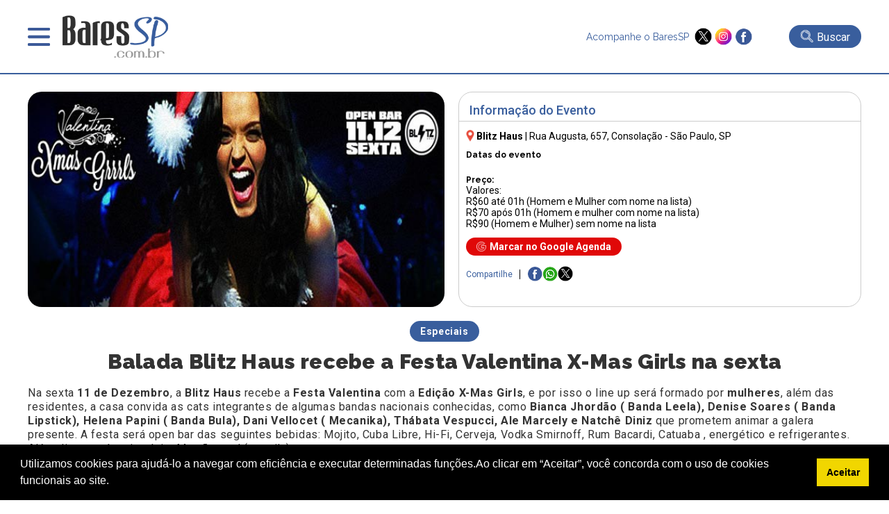

--- FILE ---
content_type: text/html; charset=UTF-8
request_url: https://www.baressp.com.br/eventos/balada-blitz-haus-recebe-a-festa-valentina-x-mas-girls-na-sexta
body_size: 15715
content:
<!DOCTYPE html>

<html lang="pt-br">

<head>

   <meta http-equiv="x-ua-compatible" content="ie=edge,chrome=1">
<meta name="viewport" content="width = device-width,initial-scale = 1.0,maximum-scale = 5.0"/>
<meta name="theme-color" content="#003399"><meta name="robots" content="index,follow"><meta charset="utf-8" /><meta name="keywords" content="guia,bares,botecos,baladas,eventos,agenda,cursos,promoções,descontos,baressp,São Paulo,brasil" /><link rel="dns-prefetch" href="//www.google-analytics.com"><link rel="dns-prefetch" href="//fonts.googleapis.com"><link rel="dns-prefetch" href="//fonts.gstatic.com"><link rel="dns-prefetch" href="//www.googletagmanager.com">

<meta name="Description" content="Balada Blitz Haus recebe a Festa Valentina X-Mas Girls na sexta. Veja aqui todas as informa&ccedil;&otilde;es do evento: Hor&aacute;rios, Endere&ccedil;o, Pre&ccedil;os e Mais! Aqui no BaresSP, Confira!" /><meta name="google-site-verification" content="TVS6n11Y2INENi_ghQquXwX2k4bjloycLSc1h3Q_xWc"/><meta name="google-site-verification" content="YD4AT6iHJIQEKJwUYLJwDIEm7Rtdw1AWlwf0JdYrBZI" /><meta name="google-site-verification" content="4OnzCAYI2NzQN4sOywaooB96AlwsojSkKNMt-VE4MnI" />
<link rel="shortcut icon" type="image/x-icon" href="/favicon.ico"/><meta name="distribution" content="global" /><title>Balada Blitz Haus recebe a Festa Valentina X-Mas Girls na sexta</title><meta name="twitter:card" content="summary" /><meta name="twitter:site" content="@baressp"><meta property="og:title" content="Balada Blitz Haus recebe a Festa Valentina X-Mas Girls na sexta" /><meta name="twitter:title" content="Balada Blitz Haus recebe a Festa Valentina X-Mas Girls na sexta" /><meta property="og:image" content="https://www.baressp.com.br/eventos/fotos/Blitz11.jpg" /><meta name="twitter:image" content="https://www.baressp.com.br/eventos/fotos/Blitz11.jpg" /><meta property="og:url" content="https://www.baressp.com.br/eventos/balada-blitz-haus-recebe-a-festa-valentina-x-mas-girls-na-sexta" /><meta name="twitter:url" content="https://www.baressp.com.br/eventos/balada-blitz-haus-recebe-a-festa-valentina-x-mas-girls-na-sexta" /><meta property="og:description" content="Balada Blitz Haus recebe a Festa Valentina X-Mas Girls na sexta. Veja aqui todas as informa&ccedil;&otilde;es do evento: Hor&aacute;rios, Endere&ccedil;o, Pre&ccedil;os e Mais! Aqui no BaresSP, Confira!" /><meta name="twitter:description" content="Balada Blitz Haus recebe a Festa Valentina X-Mas Girls na sexta. Veja aqui todas as informa&ccedil;&otilde;es do evento: Hor&aacute;rios, Endere&ccedil;o, Pre&ccedil;os e Mais! Aqui no BaresSP, Confira!"/><meta property="og:type" content="website" /><meta property="og:site_name" content="BaresSP" /><link rel="publisher" href="https://plus.google.com/115683532952199815100" /><link rel="dns-prefetch" href="baressp.com.br" /><meta property="scoop" content="https://www.baressp.com.br" /><link rel="prefetch" href="https://www.baressp.com.br/eventos/balada-blitz-haus-recebe-a-festa-valentina-x-mas-girls-na-sexta">
<!-- Facebook Pixel Code -->
<script>
!function(f,b,e,v,n,t,s)
{if(f.fbq)return;n=f.fbq=function(){n.callMethod?
n.callMethod.apply(n,arguments):n.queue.push(arguments)};
if(!f._fbq)f._fbq=n;n.push=n;n.loaded=!0;n.version='2.0';
n.queue=[];t=b.createElement(e);t.async=!0;
t.src=v;s=b.getElementsByTagName(e)[0];
s.parentNode.insertBefore(t,s)}(window, document,'script',
'https://connect.facebook.net/en_US/fbevents.js');
fbq('init', '265681081783765');
fbq('track', 'PageView');
</script>
<noscript><img height="1" width="1" style="display:none"
src="https://www.facebook.com/tr?id=265681081783765&ev=PageView&noscript=1"
/></noscript>
<!-- End Facebook Pixel Code -->

<script src="https://ajax.googleapis.com/ajax/libs/jquery/3.7.1/jquery.min.js"></script>
<link rel="stylesheet" href="/site2025/css/estrutura.css?dtx=20260120092041">
<link rel="stylesheet" href="/site2025/slick/slick/slick.css">
<link rel="stylesheet" href="/site2025/slick/slick/slick-theme.css">
<link rel="stylesheet" href="/site2025/fancybox/fancybox.css">
<script src="/js/funcoes2025.js"></script>
<script src="/site2025/slick/slick/slick.min.js"></script>
<script src="/site2025/fancybox/fancybox.umd.js"></script>
<!-- Google tag (gtag.js) -->
<script async src="https://www.googletagmanager.com/gtag/js?id=G-JL0BRFZ1P1"></script>
<script>
  window.dataLayer = window.dataLayer || [];
  function gtag(){dataLayer.push(arguments);}
  gtag('js', new Date());
  gtag('config', 'G-JL0BRFZ1P1');
</script>

<!-- Google Tag Manager CRM-->
<script>(function(w,d,s,l,i){w[l]=w[l]||[];w[l].push({'gtm.start':
new Date().getTime(),event:'gtm.js'});var f=d.getElementsByTagName(s)[0],
j=d.createElement(s),dl=l!='dataLayer'?'&l='+l:'';j.async=true;j.src=
'https://www.googletagmanager.com/gtm.js?id='+i+dl;f.parentNode.insertBefore(j,f);
})(window,document,'script','dataLayer','GTM-T4VPZKBF');</script>
<!-- End Google Tag Manager -->




</head>

<body>

    <!-- Google Tag Manager (noscript) -->
<noscript><iframe src="https://www.googletagmanager.com/ns.html?id=GTM-T4VPZKBF"
height="0" width="0" style="display:none;visibility:hidden"></iframe></noscript>
<!-- End Google Tag Manager (noscript) -->
<script>
    function openMenu(){$('.menu-top-main').slideDown();$('body').css('overflow', 'hidden');}
    function closeMenu(){$('.menu-top-main').slideUp();$('body').css('overflow', 'auto');}
</script>
<header>
    <div class="header-main">
        <div class="header-menu">
            <div class="menu" onclick="openMenu();">&nbsp;</div>
            <div class="logo"><a href="/"><img src="/site2025/images/baressp-logo.png" alt="BaresSP" title="BaresSP" width="160" height="66"></a></div>
        </div>
            <div class="header-side">
                <div class="redes">
                    <p>Acompanhe o BaresSP &nbsp;</p>
                    <div class="redes-ico">
                        <a href="https://twitter.com/BaresSP" target="_blank"><img src="/site2025/images/x-twitter.png" alt="X ex-twitter" title="X - Twitter" width="25" height="25"></a>
                        <a href="https://www.instagram.com/baressp/?hl=pt-br" target="_blank"><img src="/site2025/images/instagram.png" alt="instagram" title="instagram" width="25" height="25"></a>
                        <a href="https://www.facebook.com/pages/Guia-BaresSP/110252532339103" target="_blank"><img src="/site2025/images/facebook.png" alt="Facebook" title="Facebook" width="25" height="25"></a>
                    </div>
                </div>
                                <div class="bt-busca-main-area">
                    <div class="bt-busca-main" onclick="$('.search-float').slideToggle();"><img src="/site2025/images/lupa-1.png" alt="busca"> <div class="bt-busca-main-label">Buscar</div></div>
                </div>
                            </div>    
    </div>
    <div class="menu-top-main">
    <div class="menu-top-wrapper">
        <div class="menu-top-close" onclick="closeMenu();"><img src="/site2025/images/close.png" alt="fechar janela" title="fechar"></div>
        <div class="txt-center"><a href="/"><img src="/site2025/images/baressp-logo.png" alt="BaresSP-2" title="BaresSP" width="150"></a></div>
        <div class="top-redes">
        <div>
            <a href="https://twitter.com/BaresSP" target="_blank"><img src="/site2025/images/x-twitter.png" alt="X ex-twitter" title="X - Twitter"></a>
            <a href="https://www.instagram.com/baressp/?hl=pt-br" target="_blank"><img src="/site2025/images/instagram.png" alt="instagram" title="instagram"></a>
            <a href="https://www.facebook.com/pages/Guia-BaresSP/110252532339103" target="_blank"><img src="/site2025/images/facebook.png" alt="Facebook" title="Facebook"></a>
        </div>  
        </div>

        <div class="menu-top-base">
            <div class="txt-center">
            <div class="menu-top-item-esp" style="background-color: #e00808;" onclick="AbrirSub('especialmn');">Especiais BaresSP</div>
            <div class="menu-top-item-esp" style="background-color: #395e9d;"><a href="/cursos">Cursos BaresSP</a></div>
            </div>
            <div class="menu-top-item" onclick="AbrirSub('agendamn');">Agenda</div>
            <div class="menu-top-item" onclick="AbrirSub('showmn');">Shows</div>
            <div class="menu-top-item" onclick="AbrirSub('baresmn');">Bares</div>
            <div class="menu-top-item" onclick="AbrirSub('restaurantesmn');">Restaurantes</div>
            <div class="menu-top-item" onclick="AbrirSub('baladasmn');">Baladas</div>
            <div class="menu-top-item" style="background-image: none;"><a href="/noticias">Notícias</a></div>
            <div class="menu-top-item" style="background-image: none;"><a href="/fotos">Fotos</a></div>
            <div class="menu-top-item" style="background-image: none;"><a href="/servico-de-bar-para-evento-em-sao-paulo">Eventos BaresSP</a></div>
            <div class="menu-top-item" style="background-image: none;"><a href="/fornecedores-para-bares-e-restaurantes">Fornecedores</a></div>
        </div>

        <div class="menu-subitems" id="especialmn">
            <div class="menu-top-retorno" onclick="$('#especialmn').slideUp();">< Retornar</div>
            <h3>Especiais BaresSP</h3>
            <div class="menu-subitem" style="color:rgb(225, 11, 11);"><a href="/especial">Primeira Página</a></div>
            
        
       <!--h4 style='margin-bottom:0px;'>2026</!--h4-->
               </div>
        
        <div class="menu-subitems" id="agendamn">
            <div class="menu-top-retorno" onclick="$('#agendamn').slideUp();">< Retornar</div>
            <h3>Agenda</h3>
            <div class="menu-subitem" style="color: #395e9d;"><a href="/agenda-de-eventos">Primeira Página</a></div>
            <div class="menu-subitem"><a href="/agenda-de-eventos/pesquisa"> Busca Avançada</a></div>
            <div class="menu-subitem"><a href="/agenda-de-eventos/20-01-2026"> Eventos do dia</a></div>
            <div class="menu-subitem"><a href="/shows-sp"> Agenda de Shows</a></div>
            
            
        </div>

        <div class="menu-subitems" id="showmn">
            <div class="menu-top-retorno" onclick="$('#showmn').slideUp();">< Retornar</div>
            <h3>Show em SP</h3>
            <div class="menu-subitem" style="color: #395e9d;"><a href="/shows-sp">Primeira Página</a></div>
            <div class="menu-subitem"><a href="/agenda-de-eventos/pesquisa">Busca Avançada</a></div>
            <div class="menu-subitem"><a href="/shows/casas-de-show">Casas de Show</a></div>
            <div class="menu-subitem"><a href="/shows/shows-internacionais-em-sao-paulo">Shows Internacionais</a></div>
            <div class="menu-subitem"><a href="/shows/shows-nacionais-em-sao-paulo">Shows Nacionais</a></div>
            <div class="menu-subitem"><a href="/pecas-de-teatro-em-sao-paulo"> Teatro em SP</a></div>
            <div class="menu-subitem"><a href="/musicais-em-sao-paulo"> Musicais em SP</a></div>
            <div class="menu-subitem"><a href="/feiras-culturais-em-sao-paulo"> Feiras Culturais e Exposições</a></div>
        </div>

        <div class="menu-subitems" id="baresmn">
            <div class="menu-top-retorno" onclick="$('#baresmn').slideUp();">< Retornar</div>
            <h3>Bares</h3>
            <div class="menu-subitem" style="color: #395e9d;"><a href="/bares">Primeira Página</a></div>
                        <div class="menu-subitem"><a href="/bares/bar">Bar</a></div>
                        <div class="menu-subitem"><a href="/bares/bar-em-hotel">Bar em Hotel</a></div>
                        <div class="menu-subitem"><a href="/bares/boteco">Boteco</a></div>
                        <div class="menu-subitem"><a href="/bares/cachacaria">Cachaçaria</a></div>
                        <div class="menu-subitem"><a href="/bares/choperia">Choperia</a></div>
                        <div class="menu-subitem"><a href="/bares/espetinho">Espetinho</a></div>
                        <div class="menu-subitem"><a href="/bares/jogos">Jogos</a></div>
                        <div class="menu-subitem"><a href="/bares/karaoke">Karaokê</a></div>
                        <div class="menu-subitem"><a href="/bares/lgbtqia">LGBTQIA+</a></div>
                        <div class="menu-subitem"><a href="/bares/musica-ao-vivo">Música ao Vivo</a></div>
                        <div class="menu-subitem"><a href="/bares/pubs">Pubs</a></div>
                    </div>

        <div class="menu-subitems" id="restaurantesmn">
            <div class="menu-top-retorno" onclick="$('#restaurantesmn').slideUp();">< Retornar</div>
            <h3>Restaurantes</h3>
            <div class="menu-subitem" style="color: #395e9d;"><a href="/restaurantes">Primeira Página</a></div>
            <div class="menu-subitem"><a href="/feiras-gastronomicas-em-sao-paulo">Feiras Gastrônomicas</a></div>
                        <div class="menu-subitem"><a href="/restaurantes/alemaes">Alemães</a></div>
                        <div class="menu-subitem"><a href="/restaurantes/americanos">Americanos</a></div>
                        <div class="menu-subitem"><a href="/restaurantes/argentinos">Argentinos</a></div>
                        <div class="menu-subitem"><a href="/restaurantes/asiaticos">Asiáticos</a></div>
                        <div class="menu-subitem"><a href="/restaurantes/arabes">Árabes</a></div>
                        <div class="menu-subitem"><a href="/restaurantes/brasileiros">Brasileiros</a></div>
                        <div class="menu-subitem"><a href="/restaurantes/cafes">Cafés</a></div>
                        <div class="menu-subitem"><a href="/restaurantes/chilenos">Chilenos</a></div>
                        <div class="menu-subitem"><a href="/restaurantes/chineses">Chineses</a></div>
                        <div class="menu-subitem"><a href="/restaurantes/churrascarias">Churrascarias</a></div>
                        <div class="menu-subitem"><a href="/restaurantes/coreanos">Coreanos</a></div>
                        <div class="menu-subitem"><a href="/restaurantes/cozinha-contemporanea">Cozinha Contemporânea</a></div>
                        <div class="menu-subitem"><a href="/restaurantes/cozinha-de-carnes">Cozinha de Carnes</a></div>
                        <div class="menu-subitem"><a href="/restaurantes/cozinha-mediterranea">Cozinha Mediterrânea</a></div>
                        <div class="menu-subitem"><a href="/restaurantes/cozinha-variada">Cozinha Variada</a></div>
                        <div class="menu-subitem"><a href="/delivery">Delivery</a></div>
                        <div class="menu-subitem"><a href="/restaurantes/docerias">Docerias</a></div>
                        <div class="menu-subitem"><a href="/restaurantes/enotecas">Enotecas</a></div>
                        <div class="menu-subitem"><a href="/restaurantes/escandinavos">Escandinavos</a></div>
                        <div class="menu-subitem"><a href="/restaurantes/espanhois">Espanhóis</a></div>
                        <div class="menu-subitem"><a href="/restaurantes/europeus">Europeus</a></div>
                        <div class="menu-subitem"><a href="/restaurantes/fast-food">Fast Food</a></div>
                        <div class="menu-subitem"><a href="/restaurantes/franceses">Franceses</a></div>
                        <div class="menu-subitem"><a href="/restaurantes/gregos">Gregos</a></div>
                        <div class="menu-subitem"><a href="/restaurantes/hamburguerias">Hamburguerias</a></div>
                        <div class="menu-subitem"><a href="/restaurantes/indianos">Indianos</a></div>
                        <div class="menu-subitem"><a href="/restaurantes/internacionais">Internacionais</a></div>
                        <div class="menu-subitem"><a href="/restaurantes/italianos">Italianos</a></div>
                        <div class="menu-subitem"><a href="/restaurantes/japoneses">Japoneses</a></div>
                        <div class="menu-subitem"><a href="/restaurantes/judaicos">Judaicos</a></div>
                        <div class="menu-subitem"><a href="/restaurantes/lanchonetes">Lanchonetes</a></div>
                        <div class="menu-subitem"><a href="/restaurantes/marroquinos">Marroquinos</a></div>
                        <div class="menu-subitem"><a href="/restaurantes/mexicanos">Mexicanos</a></div>
                        <div class="menu-subitem"><a href="/restaurantes/naturais">Naturais</a></div>
                        <div class="menu-subitem"><a href="/restaurantes/padarias">Padarias</a></div>
                        <div class="menu-subitem"><a href="/restaurantes/pastelarias">Pastelarias</a></div>
                        <div class="menu-subitem"><a href="/restaurantes/peixes-e-frutos-do-mar">Peixes e Frutos do Mar</a></div>
                        <div class="menu-subitem"><a href="/restaurantes/peruanos">Peruanos</a></div>
                        <div class="menu-subitem"><a href="/restaurantes/pizzarias">Pizzarias</a></div>
                        <div class="menu-subitem"><a href="/restaurantes/portugueses">Portugueses</a></div>
                        <div class="menu-subitem"><a href="/restaurantes/servios">Sérvios</a></div>
                        <div class="menu-subitem"><a href="/restaurantes/sorveterias">Sorveterias</a></div>
                        <div class="menu-subitem"><a href="/restaurantes/suicos">Suíços</a></div>
                        <div class="menu-subitem"><a href="/restaurantes/tailandeses">Tailandêses</a></div>
                        <div class="menu-subitem"><a href="/restaurantes/vegano-vegetariano">Vegano/Vegetariano</a></div>
                    </div>

        <div class="menu-subitems" id="baladasmn">
            <div class="menu-top-retorno" onclick="$('#baladasmn').slideUp();">< Retornar</div>
            <h3>Baladas</h3>
            <div class="menu-subitem" style="color: #395e9d;"><a href="/baladas">Primeira Página</a></div>
                        <div class="menu-subitem"><a href="/baladas/alternativa">Alternativa</a></div>
                        <div class="menu-subitem"><a href="/baladas/black-hiphop-rap">Black / HipHop / Rap</a></div>
                        <div class="menu-subitem"><a href="/baladas/flash-back-disco">Flash Back / Disco</a></div>
                        <div class="menu-subitem"><a href="/baladas/lgbtqia">LGBTQIA+</a></div>
                        <div class="menu-subitem"><a href="/baladas/liberal">Liberal</a></div>
                        <div class="menu-subitem"><a href="/baladas/musica-eletronica">Música Eletrônica</a></div>
                        <div class="menu-subitem"><a href="/baladas/pop-rock-rock">Pop Rock / Rock</a></div>
                        <div class="menu-subitem"><a href="/baladas/ritmos-latinos">Ritmos Latinos</a></div>
                        <div class="menu-subitem"><a href="/baladas/samba">Samba</a></div>
                        <div class="menu-subitem"><a href="/baladas/samba-rock-soul-groove">Samba Rock / Soul / Groove</a></div>
                        <div class="menu-subitem"><a href="/baladas/sertaneja-country">Sertaneja / Country</a></div>
                    </div>
    </div>
</div>
<script>
    function AbrirSub(idmn){$('#'+idmn).slideDown();}
</script><div class="search-float">
            <div class="search-float-base">
                <form action="/bares/busca-avancada" method="post" name="formulario-busca" id="formulario-busca">
                <div class="input-search">
                    <div class="input-search-block">
                    <select name="FILTRO" id="FILTRO">
                        <option value="">canal</option>
                        <option value="14">Baladas</option><option value="1">Bares</option><option value="6">Fornecedores</option><option value="2">Restaurantes</option><option value="7">Shows</option>                    </select>
                    <div class="input-busca-txt">
                    <input type="text" name="palavraev" id="palavraev" value="" placeholder="O que esta procurando?" maxlength="200">
                     <div class="autocomplete-suggestions"></div>
                    </div> 
                    </div>
                    <input type="submit" value="Buscar" id="busca">
                </div>
                
                <div style="font-size: 12px;color:#FFF;text-align: right;width: 800px;max-width: 100%;margin: auto;padding-top: 6px;"><a href="/bares/busca-avancada">Busca avançada >></a></div>
            </form>

            </div>
            <div style="text-align: center;"><div class="fecha-busca" onclick="$('.search-float').slideUp();">FECHAR BUSCA X</div></div>
</div>

<script>
$(document).ready(function () {
    const $form = $("#formulario-busca"),
          $palavraInput = $("#palavraev"),
          $canalSelect = $("#FILTRO"),
          $suggestions = $(".autocomplete-suggestions"),
          searchUrl = "/site2025/_json-estabelecimento_busca.php"; // URL do arquivo JSON para sugestões
    const fetchSuggestions = () => {
        const palavra = $palavraInput.val().trim(),
              canal = $canalSelect.val(),
              url = `${searchUrl}?palavra=${palavra}${canal ? `&canal=${canal}` : ""}`;
              

        if (palavra.length >= 3) {
            
            $.getJSON(url, (data) => {
                $suggestions.empty().css("visibility", "visible"); // Torna visível a div
                if (data.length) {
                    data.forEach(item => {
                        $suggestions.append(`
                            <div class="suggestion-item">
                                <a href="${item.url}" class="suggestion-link">${item.nome}</a>
                            </div>
                        `);
                    });
                } else {
                    $suggestions.html("<div class='suggestion-item'>Nenhuma sugestão encontrada</div>");
                }
            });
        }else{$suggestions.empty().css("visibility", "hidden");}
    };
    $palavraInput.on("input", fetchSuggestions);
    $palavraInput.on("keyup", function () {
        if($(this).val().trim().length === 0) {
            $suggestions.empty().css("visibility", "hidden");
        }
    });
    $(document).on("click", (e) => {
        if (!$(e.target).closest(".input-busca-txt").length) {
            $suggestions.empty().css("visibility", "hidden");
        }
    });
    $form.on("submit", function (e) {
        const palavra = $palavraInput.val().trim();
        if(!palavra) {
            e.preventDefault();
            alert("Por favor, insira um termo para buscar.");
        }
    });
});
</script> 
</header>

   <article itemscope itemtype="https://schema.org/Event"  style="padding: 25px 0px 5px;">



    <section class="information-box" style="padding: 25px 0px 5px;">

        <article style="width: 1200px;max-width: 100%;margin: auto;">

             <div class="event-infomation-box-main">

                <div class="event-infomation-box-img"><img src="/eventos/fotos/Blitz11.jpg" alt="Balada Blitz Haus recebe a Festa Valentina X-Mas Girls na sexta" title="Balada Blitz Haus recebe a Festa Valentina X-Mas Girls na sexta" width="600" height="316"></div>

                <div class="event-infomation-box-info">

                    <h2>Informação do Evento</h2>

                    <div class="event-infomation-box-info-elm">

                        <div class="event-address" itemprop="address" itemscope itemtype="https://schema.org/PostalAddress"><img src="/site2025/images/pin.png" alt="local" title="local" width="12" style="margin-bottom: -3px;">&nbsp;<a href="/baladas/blitz-haus"><strong>Blitz Haus</strong></a> | <a href='https://www.google.com/maps/place/Rua+Augusta%2C+657%2C+Consola%C3%A7%C3%A3o+-+S%C3%A3o+Paulo%2C+SP?hl=pt-BR' target='_blank'><span itemprop="streetAddress">Rua Augusta, 657</span>, Consolação - São Paulo, SP</a></div>

   <div itemprop="location" itemscope itemtype="https://schema.org/Place" style="display: none;">

    <span itemprop="name">Blitz Haus</span><br>

    <div itemprop="address" itemscope itemtype="https://schema.org/PostalAddress">

      <span itemprop="streetAddress">Rua Augusta,657</span><br>

      <span itemprop="addressLocality">SP</span> -

      <span itemprop="addressRegion">SP</span><br>

      <span itemprop="postalCode">01305000</span><br>

      <span itemprop="addressCountry">BR</span>

    </div>

  </div>

                        <div class="event-infomation-box-datas">

                            <h3 style="font-size:12px;margin:0px 5px 10px 5px" class="font-esp">Datas do evento</h3>

                            
                        </div>

                        <div class="event-infomation-box-preco">

                            <strong  style="font-size: 12px;" class="font-esp">Preço:</strong> <br>

                            Valores:<br>
R$60 até 01h (Homem e Mulher com nome na lista)<br>
R$70 após 01h (Homem e mulher com nome na lista)<br>
R$90 (Homem e Mulher) sem nome na lista

                        </div>

                    </div>

                    <div class="bt-google-agenda"  id="add-to-calendar" onclick="btMarcarAgenda();"><img src="/site2025/images/google.png" alt="Google Agenda" title="Marcar">Marcar no Google Agenda</div>

                    <div style="padding: 0px 10px 15px;"><div class="redes-share-main">
    <div class="redes-share-label">Compartilhe</div>
    <div class="redes-shares-items">
    <a href="https://www.facebook.com/sharer/sharer.php?u=https%3A%2F%2Fwww.baressp.com.br%2Feventos%2Fbalada-blitz-haus-recebe-a-festa-valentina-x-mas-girls-na-sexta" target="_blank"><img src="/site2025/images/facebook.png" alt="Facebook" title="Facebook"></a>
<a href="https://wa.me/?text=https%3A%2F%2Fwww.baressp.com.br%2Feventos%2Fbalada-blitz-haus-recebe-a-festa-valentina-x-mas-girls-na-sexta" target="_blank"><img src="/site2025/images/whatsapp-peq.png" alt="Whatsapp" title="Whatsapp"></a>
<a href="https://twitter.com/share?url=https%3A%2F%2Fwww.baressp.com.br%2Feventos%2Fbalada-blitz-haus-recebe-a-festa-valentina-x-mas-girls-na-sexta" target="_blank"><img src="/site2025/images/x-twitter.png" alt="X ex-Twitter" title="X - Twitter"></a>
    </div>
</div></div>

                </div>

                

                <div class="event-description" itemprop="description">  

                    <div class="txt-center" style="margin-bottom: 15px;">

                <div class="tl-categ">Especiais</div>

                <h1 itemprop="name" class="event-description-h1 font-esp">Balada Blitz Haus recebe a Festa Valentina X-Mas Girls na sexta</h1>

                <span style="font-size: 16px;"></span> </div>

                        <p>
	Na sexta <strong>11 de Dezembro</strong>, a <strong>Blitz Haus</strong> recebe a <strong>Festa Valentina</strong> com a <strong>Edi&ccedil;&atilde;o</strong> <strong>X-Mas Girls</strong>, e por isso o line up ser&aacute; formado por <strong>mulheres</strong>, al&eacute;m das residentes, a casa convida as cats integrantes de algumas bandas nacionais conhecidas, como <strong>Bianca Jhord&atilde;o ( Banda Leela), Denise Soares ( Banda Lipstick), Helena Papini ( Banda Bula), Dani Vellocet ( Mecanika), Th&aacute;bata Vespucci, Ale Marcely e Natch&ecirc; Diniz</strong><strong> </strong>que prometem animar a galera presente. A festa ser&aacute; open bar das seguintes bebidas: Mojito, Cuba Libre, Hi-Fi, Cerveja, Vodka Smirnoff, Rum Bacardi, Catuaba , energ&eacute;tico e refrigerantes. Al&eacute;m disso ter&aacute; a pistoleira Mam&atilde;e noel ( tequila)</p>
<p>
	&nbsp;</p>

                        <p>Editado por <strong>Priscila Capeto</strong> às 07/12/2015</p>

                </div>

                </div>

             

        </article>

    </section>

    </article>

    <section class="mapa-detalhe">

    <iframe title="localizacao" src="/site2025/mapa.php?ID=11414" style="width:100%;height:320px;border:0px;overflow:auto;" id="mapiframe"></iframe>

    </section>

    
<div class="txt-center" style="padding:12px 0px"><a href="https://aquasampa.com.br/categoria-produto/maquina-de-gelo-everest/?utm_source=baressp&utm_medium=referral&utm_campaign=maquina-de-gelo" target="_blank" onclick="BannerClick('https://aquasampa.com.br/categoria-produto/maquina-de-gelo-everest/?utm_source=baressp&utm_medium=referral&utm_campaign=maquina-de-gelo',844,'_blank',0);"><img src="https://www.baressp.com.br/images/banners/Aquasampa-mq-gelo-728x90.jpg" alt="BaresSP publicidade 980x90 bares" style="cursor:pointer; max-width:100%;" title="BaresSP-especiais"/></a></div><section class="box-area-main"  style="background-color:#385d9e; padding:5px 5px 25px;color:#FFF">
  <h2><a href="/agenda-de-eventos/pesquisa">AGENDA DE EVENTOS EM SÃO PAULO</a></h2>  <div class="custom-arrow custom-prev" data-target="#evento-box-evento">
    <img src="/site2025/images/prev-blk-bt.png" alt="Seta Esquerda" title="-" width="34" height="64">
  </div>
  <div class="box-area" id="evento-box-evento">
        <div>
        <div class="box-elm-item">
            <div class="box-elm-img"><div class="box-elm-label">Evento</div><a href="/eventos/chorao-house-chega-a-guarulhos-com-musica-skate-e-surf" aria-label="Saiba mais sobre: Chorão House chega a Guarulhos com música, skate e surf"><img src="/eventos/fotos2/ChoraoHouse.jpeg" loading="lazy" alt="Chorão House chega a Guarulhos com música, skate e surf" title="Chorão House chega a Guarulhos com música, skate e surf" width="348" height="183"></a></div>
            <div class="box-elm-content">
                <div class="box-elm-share">Compartilhe 
    <a href="https://www.facebook.com/sharer/sharer.php?u=https://www.baressp.com.br%2Feventos%2Fchorao-house-chega-a-guarulhos-com-musica-skate-e-surf" target="_blank"><img src="/site2025/images/facebook.png" alt="Facebook" title="Facebook" width="20" height="20"></a>
    <a href="https://wa.me/?text=https://www.baressp.com.br%2Feventos%2Fchorao-house-chega-a-guarulhos-com-musica-skate-e-surf" target="_blank"><img src="/site2025/images/whatsapp-peq.png" alt="Whatsapp" title="Whatsapp" width="20" height="20"></a>
    <a href="https://twitter.com/share?url=https://www.baressp.com.br%2Feventos%2Fchorao-house-chega-a-guarulhos-com-musica-skate-e-surf" target="_blank"><img src="/site2025/images/x-twitter.png" alt="X ex-Twitter" title="X - Twitter" width="20" height="20"></a>
                </div>
                <a href="/eventos/chorao-house-chega-a-guarulhos-com-musica-skate-e-surf">
                <h3>Chorão House chega a Guarulhos com música, skate e surf</h3>
                <div class="box-elm-strings">
                    <div class="box-elm-strings-data">20 de janeiro 2026</div>                </div>
                </a>
            </div>
        </div>
    </div>
        <div>
        <div class="box-elm-item">
            <div class="box-elm-img"><div class="box-elm-label">Gastronomia</div><a href="/eventos/brunch-de-verao-no-hilton-sao-paulo-morumbi" aria-label="Saiba mais sobre: Brunch de verão no Hilton São Paulo Morumbi"><img src="/eventos/fotos2/brunchHilton.jpeg" loading="lazy" alt="Brunch de verão no Hilton São Paulo Morumbi" title="Brunch de verão no Hilton São Paulo Morumbi" width="348" height="183"></a></div>
            <div class="box-elm-content">
                <div class="box-elm-share">Compartilhe 
    <a href="https://www.facebook.com/sharer/sharer.php?u=https://www.baressp.com.br%2Feventos%2Fbrunch-de-verao-no-hilton-sao-paulo-morumbi" target="_blank"><img src="/site2025/images/facebook.png" alt="Facebook" title="Facebook" width="20" height="20"></a>
    <a href="https://wa.me/?text=https://www.baressp.com.br%2Feventos%2Fbrunch-de-verao-no-hilton-sao-paulo-morumbi" target="_blank"><img src="/site2025/images/whatsapp-peq.png" alt="Whatsapp" title="Whatsapp" width="20" height="20"></a>
    <a href="https://twitter.com/share?url=https://www.baressp.com.br%2Feventos%2Fbrunch-de-verao-no-hilton-sao-paulo-morumbi" target="_blank"><img src="/site2025/images/x-twitter.png" alt="X ex-Twitter" title="X - Twitter" width="20" height="20"></a>
                </div>
                <a href="/eventos/brunch-de-verao-no-hilton-sao-paulo-morumbi">
                <h3>Brunch de verão no Hilton São Paulo Morumbi</h3>
                <div class="box-elm-strings">
                    <div class="box-elm-strings-data">20 de janeiro 2026</div>                </div>
                </a>
            </div>
        </div>
    </div>
        <div>
        <div class="box-elm-item">
            <div class="box-elm-img"><div class="box-elm-label">MPB</div><a href="/shows/jazz-mansion-2026-apresenta-soul-bossa-nova-em-moema" aria-label="Saiba mais sobre: Jazz Mansion 2026 apresenta " Soul Bossa Nova" em Moema"><img src="/eventos/fotos2/bsmcbaressp4min.jpg" loading="lazy" alt="Jazz Mansion 2026 apresenta " Soul Bossa Nova" em Moema" title="Jazz Mansion 2026 apresenta " Soul Bossa Nova" em Moema" width="348" height="183"></a></div>
            <div class="box-elm-content">
                <div class="box-elm-share">Compartilhe 
    <a href="https://www.facebook.com/sharer/sharer.php?u=https://www.baressp.com.br%2Fshows%2Fjazz-mansion-2026-apresenta-soul-bossa-nova-em-moema" target="_blank"><img src="/site2025/images/facebook.png" alt="Facebook" title="Facebook" width="20" height="20"></a>
    <a href="https://wa.me/?text=https://www.baressp.com.br%2Fshows%2Fjazz-mansion-2026-apresenta-soul-bossa-nova-em-moema" target="_blank"><img src="/site2025/images/whatsapp-peq.png" alt="Whatsapp" title="Whatsapp" width="20" height="20"></a>
    <a href="https://twitter.com/share?url=https://www.baressp.com.br%2Fshows%2Fjazz-mansion-2026-apresenta-soul-bossa-nova-em-moema" target="_blank"><img src="/site2025/images/x-twitter.png" alt="X ex-Twitter" title="X - Twitter" width="20" height="20"></a>
                </div>
                <a href="/shows/jazz-mansion-2026-apresenta-soul-bossa-nova-em-moema">
                <h3>Jazz Mansion 2026 apresenta " Soul Bossa Nova" em Moema</h3>
                <div class="box-elm-strings">
                    <div class="box-elm-strings-data">20 de janeiro 2026</div>                </div>
                </a>
            </div>
        </div>
    </div>
        <div>
        <div class="box-elm-item">
            <div class="box-elm-img"><div class="box-elm-label">Feira Gastronômica</div><a href="/eventos/festival-grao-e-torra-na-casa-hario-oferece-oficina-gratis" aria-label="Saiba mais sobre: Festival Grão & Torra na Casa Hario oferece oficina grátis"><img src="/eventos/fotos2/CanoaQuebrada1.jpeg" loading="lazy" alt="Festival Grão & Torra na Casa Hario oferece oficina grátis" title="Festival Grão & Torra na Casa Hario oferece oficina grátis" width="348" height="183"></a></div>
            <div class="box-elm-content">
                <div class="box-elm-share">Compartilhe 
    <a href="https://www.facebook.com/sharer/sharer.php?u=https://www.baressp.com.br%2Feventos%2Ffestival-grao-e-torra-na-casa-hario-oferece-oficina-gratis" target="_blank"><img src="/site2025/images/facebook.png" alt="Facebook" title="Facebook" width="20" height="20"></a>
    <a href="https://wa.me/?text=https://www.baressp.com.br%2Feventos%2Ffestival-grao-e-torra-na-casa-hario-oferece-oficina-gratis" target="_blank"><img src="/site2025/images/whatsapp-peq.png" alt="Whatsapp" title="Whatsapp" width="20" height="20"></a>
    <a href="https://twitter.com/share?url=https://www.baressp.com.br%2Feventos%2Ffestival-grao-e-torra-na-casa-hario-oferece-oficina-gratis" target="_blank"><img src="/site2025/images/x-twitter.png" alt="X ex-Twitter" title="X - Twitter" width="20" height="20"></a>
                </div>
                <a href="/eventos/festival-grao-e-torra-na-casa-hario-oferece-oficina-gratis">
                <h3>Festival Grão & Torra na Casa Hario oferece oficina grátis</h3>
                <div class="box-elm-strings">
                    <div class="box-elm-strings-data">20 de janeiro 2026</div>                </div>
                </a>
            </div>
        </div>
    </div>
        <div>
        <div class="box-elm-item">
            <div class="box-elm-img"><div class="box-elm-label">Especiais</div><a href="/eventos/zena-comemora-17-anos-com-menu-exclusivo-para-o-aniversario-de-sp" aria-label="Saiba mais sobre: Zena comemora 17 anos com menu exclusivo para o aniversário de SP"><img src="/eventos/fotos2/Zena_160120261100.jpg" loading="lazy" alt="Zena comemora 17 anos com menu exclusivo para o aniversário de SP" title="Zena comemora 17 anos com menu exclusivo para o aniversário de SP" width="348" height="183"></a></div>
            <div class="box-elm-content">
                <div class="box-elm-share">Compartilhe 
    <a href="https://www.facebook.com/sharer/sharer.php?u=https://www.baressp.com.br%2Feventos%2Fzena-comemora-17-anos-com-menu-exclusivo-para-o-aniversario-de-sp" target="_blank"><img src="/site2025/images/facebook.png" alt="Facebook" title="Facebook" width="20" height="20"></a>
    <a href="https://wa.me/?text=https://www.baressp.com.br%2Feventos%2Fzena-comemora-17-anos-com-menu-exclusivo-para-o-aniversario-de-sp" target="_blank"><img src="/site2025/images/whatsapp-peq.png" alt="Whatsapp" title="Whatsapp" width="20" height="20"></a>
    <a href="https://twitter.com/share?url=https://www.baressp.com.br%2Feventos%2Fzena-comemora-17-anos-com-menu-exclusivo-para-o-aniversario-de-sp" target="_blank"><img src="/site2025/images/x-twitter.png" alt="X ex-Twitter" title="X - Twitter" width="20" height="20"></a>
                </div>
                <a href="/eventos/zena-comemora-17-anos-com-menu-exclusivo-para-o-aniversario-de-sp">
                <h3>Zena comemora 17 anos com menu exclusivo para o aniversário de SP</h3>
                <div class="box-elm-strings">
                    <div class="box-elm-strings-data">20 de janeiro 2026</div>                </div>
                </a>
            </div>
        </div>
    </div>
        <div>
        <div class="box-elm-item">
            <div class="box-elm-img"><div class="box-elm-label">Forró & Reggae</div><a href="/shows/fua-do-guegue-apresenta-o-baile-na-casa-de-francisca" aria-label="Saiba mais sobre: Fuá do Guegué apresenta "O Baile" na Casa de Francisca"><img src="/eventos/fotos2/FuadoGuegue.jpg" loading="lazy" alt="Fuá do Guegué apresenta "O Baile" na Casa de Francisca" title="Fuá do Guegué apresenta "O Baile" na Casa de Francisca" width="348" height="183"></a></div>
            <div class="box-elm-content">
                <div class="box-elm-share">Compartilhe 
    <a href="https://www.facebook.com/sharer/sharer.php?u=https://www.baressp.com.br%2Fshows%2Ffua-do-guegue-apresenta-o-baile-na-casa-de-francisca" target="_blank"><img src="/site2025/images/facebook.png" alt="Facebook" title="Facebook" width="20" height="20"></a>
    <a href="https://wa.me/?text=https://www.baressp.com.br%2Fshows%2Ffua-do-guegue-apresenta-o-baile-na-casa-de-francisca" target="_blank"><img src="/site2025/images/whatsapp-peq.png" alt="Whatsapp" title="Whatsapp" width="20" height="20"></a>
    <a href="https://twitter.com/share?url=https://www.baressp.com.br%2Fshows%2Ffua-do-guegue-apresenta-o-baile-na-casa-de-francisca" target="_blank"><img src="/site2025/images/x-twitter.png" alt="X ex-Twitter" title="X - Twitter" width="20" height="20"></a>
                </div>
                <a href="/shows/fua-do-guegue-apresenta-o-baile-na-casa-de-francisca">
                <h3>Fuá do Guegué apresenta "O Baile" na Casa de Francisca</h3>
                <div class="box-elm-strings">
                    <div class="box-elm-strings-data">20 de janeiro 2026</div>                </div>
                </a>
            </div>
        </div>
    </div>
        <div>
        <div class="box-elm-item">
            <div class="box-elm-img"><div class="box-elm-label">Evento</div><a href="/eventos/chorao-house-chega-a-guarulhos-com-musica-skate-e-surf" aria-label="Saiba mais sobre: Chorão House chega a Guarulhos com música, skate e surf"><img src="/eventos/fotos2/ChoraoHouse.jpeg" loading="lazy" alt="Chorão House chega a Guarulhos com música, skate e surf" title="Chorão House chega a Guarulhos com música, skate e surf" width="348" height="183"></a></div>
            <div class="box-elm-content">
                <div class="box-elm-share">Compartilhe 
    <a href="https://www.facebook.com/sharer/sharer.php?u=https://www.baressp.com.br%2Feventos%2Fchorao-house-chega-a-guarulhos-com-musica-skate-e-surf" target="_blank"><img src="/site2025/images/facebook.png" alt="Facebook" title="Facebook" width="20" height="20"></a>
    <a href="https://wa.me/?text=https://www.baressp.com.br%2Feventos%2Fchorao-house-chega-a-guarulhos-com-musica-skate-e-surf" target="_blank"><img src="/site2025/images/whatsapp-peq.png" alt="Whatsapp" title="Whatsapp" width="20" height="20"></a>
    <a href="https://twitter.com/share?url=https://www.baressp.com.br%2Feventos%2Fchorao-house-chega-a-guarulhos-com-musica-skate-e-surf" target="_blank"><img src="/site2025/images/x-twitter.png" alt="X ex-Twitter" title="X - Twitter" width="20" height="20"></a>
                </div>
                <a href="/eventos/chorao-house-chega-a-guarulhos-com-musica-skate-e-surf">
                <h3>Chorão House chega a Guarulhos com música, skate e surf</h3>
                <div class="box-elm-strings">
                    <div class="box-elm-strings-data">21 de janeiro 2026</div>                </div>
                </a>
            </div>
        </div>
    </div>
        <div>
        <div class="box-elm-item">
            <div class="box-elm-img"><div class="box-elm-label">Gastronomia</div><a href="/eventos/brunch-de-verao-no-hilton-sao-paulo-morumbi" aria-label="Saiba mais sobre: Brunch de verão no Hilton São Paulo Morumbi"><img src="/eventos/fotos2/brunchHilton.jpeg" loading="lazy" alt="Brunch de verão no Hilton São Paulo Morumbi" title="Brunch de verão no Hilton São Paulo Morumbi" width="348" height="183"></a></div>
            <div class="box-elm-content">
                <div class="box-elm-share">Compartilhe 
    <a href="https://www.facebook.com/sharer/sharer.php?u=https://www.baressp.com.br%2Feventos%2Fbrunch-de-verao-no-hilton-sao-paulo-morumbi" target="_blank"><img src="/site2025/images/facebook.png" alt="Facebook" title="Facebook" width="20" height="20"></a>
    <a href="https://wa.me/?text=https://www.baressp.com.br%2Feventos%2Fbrunch-de-verao-no-hilton-sao-paulo-morumbi" target="_blank"><img src="/site2025/images/whatsapp-peq.png" alt="Whatsapp" title="Whatsapp" width="20" height="20"></a>
    <a href="https://twitter.com/share?url=https://www.baressp.com.br%2Feventos%2Fbrunch-de-verao-no-hilton-sao-paulo-morumbi" target="_blank"><img src="/site2025/images/x-twitter.png" alt="X ex-Twitter" title="X - Twitter" width="20" height="20"></a>
                </div>
                <a href="/eventos/brunch-de-verao-no-hilton-sao-paulo-morumbi">
                <h3>Brunch de verão no Hilton São Paulo Morumbi</h3>
                <div class="box-elm-strings">
                    <div class="box-elm-strings-data">21 de janeiro 2026</div>                </div>
                </a>
            </div>
        </div>
    </div>
        <div>
        <div class="box-elm-item">
            <div class="box-elm-img"><div class="box-elm-label">Especiais</div><a href="/eventos/zena-comemora-17-anos-com-menu-exclusivo-para-o-aniversario-de-sp" aria-label="Saiba mais sobre: Zena comemora 17 anos com menu exclusivo para o aniversário de SP"><img src="/eventos/fotos2/Zena_160120261100.jpg" loading="lazy" alt="Zena comemora 17 anos com menu exclusivo para o aniversário de SP" title="Zena comemora 17 anos com menu exclusivo para o aniversário de SP" width="348" height="183"></a></div>
            <div class="box-elm-content">
                <div class="box-elm-share">Compartilhe 
    <a href="https://www.facebook.com/sharer/sharer.php?u=https://www.baressp.com.br%2Feventos%2Fzena-comemora-17-anos-com-menu-exclusivo-para-o-aniversario-de-sp" target="_blank"><img src="/site2025/images/facebook.png" alt="Facebook" title="Facebook" width="20" height="20"></a>
    <a href="https://wa.me/?text=https://www.baressp.com.br%2Feventos%2Fzena-comemora-17-anos-com-menu-exclusivo-para-o-aniversario-de-sp" target="_blank"><img src="/site2025/images/whatsapp-peq.png" alt="Whatsapp" title="Whatsapp" width="20" height="20"></a>
    <a href="https://twitter.com/share?url=https://www.baressp.com.br%2Feventos%2Fzena-comemora-17-anos-com-menu-exclusivo-para-o-aniversario-de-sp" target="_blank"><img src="/site2025/images/x-twitter.png" alt="X ex-Twitter" title="X - Twitter" width="20" height="20"></a>
                </div>
                <a href="/eventos/zena-comemora-17-anos-com-menu-exclusivo-para-o-aniversario-de-sp">
                <h3>Zena comemora 17 anos com menu exclusivo para o aniversário de SP</h3>
                <div class="box-elm-strings">
                    <div class="box-elm-strings-data">21 de janeiro 2026</div>                </div>
                </a>
            </div>
        </div>
    </div>
        <div>
        <div class="box-elm-item">
            <div class="box-elm-img"><div class="box-elm-label">Evento</div><a href="/eventos/chorao-house-chega-a-guarulhos-com-musica-skate-e-surf" aria-label="Saiba mais sobre: Chorão House chega a Guarulhos com música, skate e surf"><img src="/eventos/fotos2/ChoraoHouse.jpeg" loading="lazy" alt="Chorão House chega a Guarulhos com música, skate e surf" title="Chorão House chega a Guarulhos com música, skate e surf" width="348" height="183"></a></div>
            <div class="box-elm-content">
                <div class="box-elm-share">Compartilhe 
    <a href="https://www.facebook.com/sharer/sharer.php?u=https://www.baressp.com.br%2Feventos%2Fchorao-house-chega-a-guarulhos-com-musica-skate-e-surf" target="_blank"><img src="/site2025/images/facebook.png" alt="Facebook" title="Facebook" width="20" height="20"></a>
    <a href="https://wa.me/?text=https://www.baressp.com.br%2Feventos%2Fchorao-house-chega-a-guarulhos-com-musica-skate-e-surf" target="_blank"><img src="/site2025/images/whatsapp-peq.png" alt="Whatsapp" title="Whatsapp" width="20" height="20"></a>
    <a href="https://twitter.com/share?url=https://www.baressp.com.br%2Feventos%2Fchorao-house-chega-a-guarulhos-com-musica-skate-e-surf" target="_blank"><img src="/site2025/images/x-twitter.png" alt="X ex-Twitter" title="X - Twitter" width="20" height="20"></a>
                </div>
                <a href="/eventos/chorao-house-chega-a-guarulhos-com-musica-skate-e-surf">
                <h3>Chorão House chega a Guarulhos com música, skate e surf</h3>
                <div class="box-elm-strings">
                    <div class="box-elm-strings-data">22 de janeiro 2026</div>                </div>
                </a>
            </div>
        </div>
    </div>
        <div>
        <div class="box-elm-item">
            <div class="box-elm-img"><div class="box-elm-label">Gastronomia</div><a href="/eventos/brunch-de-verao-no-hilton-sao-paulo-morumbi" aria-label="Saiba mais sobre: Brunch de verão no Hilton São Paulo Morumbi"><img src="/eventos/fotos2/brunchHilton.jpeg" loading="lazy" alt="Brunch de verão no Hilton São Paulo Morumbi" title="Brunch de verão no Hilton São Paulo Morumbi" width="348" height="183"></a></div>
            <div class="box-elm-content">
                <div class="box-elm-share">Compartilhe 
    <a href="https://www.facebook.com/sharer/sharer.php?u=https://www.baressp.com.br%2Feventos%2Fbrunch-de-verao-no-hilton-sao-paulo-morumbi" target="_blank"><img src="/site2025/images/facebook.png" alt="Facebook" title="Facebook" width="20" height="20"></a>
    <a href="https://wa.me/?text=https://www.baressp.com.br%2Feventos%2Fbrunch-de-verao-no-hilton-sao-paulo-morumbi" target="_blank"><img src="/site2025/images/whatsapp-peq.png" alt="Whatsapp" title="Whatsapp" width="20" height="20"></a>
    <a href="https://twitter.com/share?url=https://www.baressp.com.br%2Feventos%2Fbrunch-de-verao-no-hilton-sao-paulo-morumbi" target="_blank"><img src="/site2025/images/x-twitter.png" alt="X ex-Twitter" title="X - Twitter" width="20" height="20"></a>
                </div>
                <a href="/eventos/brunch-de-verao-no-hilton-sao-paulo-morumbi">
                <h3>Brunch de verão no Hilton São Paulo Morumbi</h3>
                <div class="box-elm-strings">
                    <div class="box-elm-strings-data">22 de janeiro 2026</div>                </div>
                </a>
            </div>
        </div>
    </div>
        <div>
        <div class="box-elm-item">
            <div class="box-elm-img"><div class="box-elm-label">Forró & Reggae</div><a href="/shows/tony-garrido-no-the-cavern-club-sao-paulo-com-baile-free" aria-label="Saiba mais sobre: Tony Garrido no The Cavern Club São Paulo com "Baile Free""><img src="/eventos/fotos2/TonyGarrido.jpg" loading="lazy" alt="Tony Garrido no The Cavern Club São Paulo com "Baile Free"" title="Tony Garrido no The Cavern Club São Paulo com "Baile Free"" width="348" height="183"></a></div>
            <div class="box-elm-content">
                <div class="box-elm-share">Compartilhe 
    <a href="https://www.facebook.com/sharer/sharer.php?u=https://www.baressp.com.br%2Fshows%2Ftony-garrido-no-the-cavern-club-sao-paulo-com-baile-free" target="_blank"><img src="/site2025/images/facebook.png" alt="Facebook" title="Facebook" width="20" height="20"></a>
    <a href="https://wa.me/?text=https://www.baressp.com.br%2Fshows%2Ftony-garrido-no-the-cavern-club-sao-paulo-com-baile-free" target="_blank"><img src="/site2025/images/whatsapp-peq.png" alt="Whatsapp" title="Whatsapp" width="20" height="20"></a>
    <a href="https://twitter.com/share?url=https://www.baressp.com.br%2Fshows%2Ftony-garrido-no-the-cavern-club-sao-paulo-com-baile-free" target="_blank"><img src="/site2025/images/x-twitter.png" alt="X ex-Twitter" title="X - Twitter" width="20" height="20"></a>
                </div>
                <a href="/shows/tony-garrido-no-the-cavern-club-sao-paulo-com-baile-free">
                <h3>Tony Garrido no The Cavern Club São Paulo com "Baile Free"</h3>
                <div class="box-elm-strings">
                    <div class="box-elm-strings-data">22 de janeiro 2026</div>                </div>
                </a>
            </div>
        </div>
    </div>
        <div><div style="width: 200px;"></div>&nbsp</div>  </div>
  <div class="custom-arrow custom-next" data-target="#evento-box-evento">
    <img src="/site2025/images/next-blk-bt.png" alt="Seta Esquerda" title="-" width="34" height="64">
  </div>
  </section>
<script>
        $('#evento-box-evento').slick({
        arrows:false,centerMode:false,dots:false,infinite:false,slidesToShow:5,slidesToScroll:2,adaptiveHeight:false,variableWidth:true,
        responsive:[
            {breakpoint:1025,settings:{centerMode:false,slidesToShow:2,slidesToScroll:2,dots:true,variableWidth:false}},
            {breakpoint:850,settings:{centerMode:false,slidesToShow:2,slidesToScroll:1,dots:true,variableWidth:false}},
            {breakpoint:480,settings:{centerMode:false,slidesToShow:1,slidesToScroll:1,dots:true,variableWidth:false}}
        ]
        });
</script>
<section class="box-area-main" >
  <h2><a href="/agenda-de-eventos/pesquisa">AGENDA DE EVENTOS -  Especiais</a></h2>  <div class="custom-arrow custom-prev" data-target="#evento-box-categ">
    <img src="/site2025/images/prev-bt.png" alt="Seta Esquerda" title="-" width="34" height="64">
  </div>
  <div class="box-area" id="evento-box-categ">
        <div>
        <div class="box-elm-item">
            <div class="box-elm-img"><div class="box-elm-label">Especiais</div><a href="/eventos/zena-comemora-17-anos-com-menu-exclusivo-para-o-aniversario-de-sp" aria-label="Saiba mais sobre: Zena comemora 17 anos com menu exclusivo para o aniversário de SP"><img src="/eventos/fotos2/Zena_160120261100.jpg" loading="lazy" alt="Zena comemora 17 anos com menu exclusivo para o aniversário de SP" title="Zena comemora 17 anos com menu exclusivo para o aniversário de SP" width="348" height="183"></a></div>
            <div class="box-elm-content">
                <div class="box-elm-share">Compartilhe 
    <a href="https://www.facebook.com/sharer/sharer.php?u=https://www.baressp.com.br%2Feventos%2Fzena-comemora-17-anos-com-menu-exclusivo-para-o-aniversario-de-sp" target="_blank"><img src="/site2025/images/facebook.png" alt="Facebook" title="Facebook" width="20" height="20"></a>
    <a href="https://wa.me/?text=https://www.baressp.com.br%2Feventos%2Fzena-comemora-17-anos-com-menu-exclusivo-para-o-aniversario-de-sp" target="_blank"><img src="/site2025/images/whatsapp-peq.png" alt="Whatsapp" title="Whatsapp" width="20" height="20"></a>
    <a href="https://twitter.com/share?url=https://www.baressp.com.br%2Feventos%2Fzena-comemora-17-anos-com-menu-exclusivo-para-o-aniversario-de-sp" target="_blank"><img src="/site2025/images/x-twitter.png" alt="X ex-Twitter" title="X - Twitter" width="20" height="20"></a>
                </div>
                <a href="/eventos/zena-comemora-17-anos-com-menu-exclusivo-para-o-aniversario-de-sp">
                <h3>Zena comemora 17 anos com menu exclusivo para o aniversário de SP</h3>
                <div class="box-elm-strings">
                    <div class="box-elm-strings-data">20 de janeiro 2026</div>                </div>
                </a>
            </div>
        </div>
    </div>
        <div>
        <div class="box-elm-item">
            <div class="box-elm-img"><div class="box-elm-label">Especiais</div><a href="/eventos/zena-comemora-17-anos-com-menu-exclusivo-para-o-aniversario-de-sp" aria-label="Saiba mais sobre: Zena comemora 17 anos com menu exclusivo para o aniversário de SP"><img src="/eventos/fotos2/Zena_160120261100.jpg" loading="lazy" alt="Zena comemora 17 anos com menu exclusivo para o aniversário de SP" title="Zena comemora 17 anos com menu exclusivo para o aniversário de SP" width="348" height="183"></a></div>
            <div class="box-elm-content">
                <div class="box-elm-share">Compartilhe 
    <a href="https://www.facebook.com/sharer/sharer.php?u=https://www.baressp.com.br%2Feventos%2Fzena-comemora-17-anos-com-menu-exclusivo-para-o-aniversario-de-sp" target="_blank"><img src="/site2025/images/facebook.png" alt="Facebook" title="Facebook" width="20" height="20"></a>
    <a href="https://wa.me/?text=https://www.baressp.com.br%2Feventos%2Fzena-comemora-17-anos-com-menu-exclusivo-para-o-aniversario-de-sp" target="_blank"><img src="/site2025/images/whatsapp-peq.png" alt="Whatsapp" title="Whatsapp" width="20" height="20"></a>
    <a href="https://twitter.com/share?url=https://www.baressp.com.br%2Feventos%2Fzena-comemora-17-anos-com-menu-exclusivo-para-o-aniversario-de-sp" target="_blank"><img src="/site2025/images/x-twitter.png" alt="X ex-Twitter" title="X - Twitter" width="20" height="20"></a>
                </div>
                <a href="/eventos/zena-comemora-17-anos-com-menu-exclusivo-para-o-aniversario-de-sp">
                <h3>Zena comemora 17 anos com menu exclusivo para o aniversário de SP</h3>
                <div class="box-elm-strings">
                    <div class="box-elm-strings-data">21 de janeiro 2026</div>                </div>
                </a>
            </div>
        </div>
    </div>
        <div>
        <div class="box-elm-item">
            <div class="box-elm-img"><div class="box-elm-label">Especiais</div><a href="/eventos/zena-comemora-17-anos-com-menu-exclusivo-para-o-aniversario-de-sp" aria-label="Saiba mais sobre: Zena comemora 17 anos com menu exclusivo para o aniversário de SP"><img src="/eventos/fotos2/Zena_160120261100.jpg" loading="lazy" alt="Zena comemora 17 anos com menu exclusivo para o aniversário de SP" title="Zena comemora 17 anos com menu exclusivo para o aniversário de SP" width="348" height="183"></a></div>
            <div class="box-elm-content">
                <div class="box-elm-share">Compartilhe 
    <a href="https://www.facebook.com/sharer/sharer.php?u=https://www.baressp.com.br%2Feventos%2Fzena-comemora-17-anos-com-menu-exclusivo-para-o-aniversario-de-sp" target="_blank"><img src="/site2025/images/facebook.png" alt="Facebook" title="Facebook" width="20" height="20"></a>
    <a href="https://wa.me/?text=https://www.baressp.com.br%2Feventos%2Fzena-comemora-17-anos-com-menu-exclusivo-para-o-aniversario-de-sp" target="_blank"><img src="/site2025/images/whatsapp-peq.png" alt="Whatsapp" title="Whatsapp" width="20" height="20"></a>
    <a href="https://twitter.com/share?url=https://www.baressp.com.br%2Feventos%2Fzena-comemora-17-anos-com-menu-exclusivo-para-o-aniversario-de-sp" target="_blank"><img src="/site2025/images/x-twitter.png" alt="X ex-Twitter" title="X - Twitter" width="20" height="20"></a>
                </div>
                <a href="/eventos/zena-comemora-17-anos-com-menu-exclusivo-para-o-aniversario-de-sp">
                <h3>Zena comemora 17 anos com menu exclusivo para o aniversário de SP</h3>
                <div class="box-elm-strings">
                    <div class="box-elm-strings-data">22 de janeiro 2026</div>                </div>
                </a>
            </div>
        </div>
    </div>
        <div>
        <div class="box-elm-item">
            <div class="box-elm-img"><div class="box-elm-label">Especiais</div><a href="/eventos/zena-comemora-17-anos-com-menu-exclusivo-para-o-aniversario-de-sp" aria-label="Saiba mais sobre: Zena comemora 17 anos com menu exclusivo para o aniversário de SP"><img src="/eventos/fotos2/Zena_160120261100.jpg" loading="lazy" alt="Zena comemora 17 anos com menu exclusivo para o aniversário de SP" title="Zena comemora 17 anos com menu exclusivo para o aniversário de SP" width="348" height="183"></a></div>
            <div class="box-elm-content">
                <div class="box-elm-share">Compartilhe 
    <a href="https://www.facebook.com/sharer/sharer.php?u=https://www.baressp.com.br%2Feventos%2Fzena-comemora-17-anos-com-menu-exclusivo-para-o-aniversario-de-sp" target="_blank"><img src="/site2025/images/facebook.png" alt="Facebook" title="Facebook" width="20" height="20"></a>
    <a href="https://wa.me/?text=https://www.baressp.com.br%2Feventos%2Fzena-comemora-17-anos-com-menu-exclusivo-para-o-aniversario-de-sp" target="_blank"><img src="/site2025/images/whatsapp-peq.png" alt="Whatsapp" title="Whatsapp" width="20" height="20"></a>
    <a href="https://twitter.com/share?url=https://www.baressp.com.br%2Feventos%2Fzena-comemora-17-anos-com-menu-exclusivo-para-o-aniversario-de-sp" target="_blank"><img src="/site2025/images/x-twitter.png" alt="X ex-Twitter" title="X - Twitter" width="20" height="20"></a>
                </div>
                <a href="/eventos/zena-comemora-17-anos-com-menu-exclusivo-para-o-aniversario-de-sp">
                <h3>Zena comemora 17 anos com menu exclusivo para o aniversário de SP</h3>
                <div class="box-elm-strings">
                    <div class="box-elm-strings-data">23 de janeiro 2026</div>                </div>
                </a>
            </div>
        </div>
    </div>
        <div>
        <div class="box-elm-item">
            <div class="box-elm-img"><div class="box-elm-label">Especiais</div><a href="/eventos/enosteria-casa-la-pastina-lanca-menu-em-homenagem-a-origem-italiana" aria-label="Saiba mais sobre: Enosteria Casa La Pastina lança menu em homenagem á origem italiana"><img src="/eventos/fotos2/Enosteria.jpg" loading="lazy" alt="Enosteria Casa La Pastina lança menu em homenagem á origem italiana" title="Enosteria Casa La Pastina lança menu em homenagem á origem italiana" width="348" height="183"></a></div>
            <div class="box-elm-content">
                <div class="box-elm-share">Compartilhe 
    <a href="https://www.facebook.com/sharer/sharer.php?u=https://www.baressp.com.br%2Feventos%2Fenosteria-casa-la-pastina-lanca-menu-em-homenagem-a-origem-italiana" target="_blank"><img src="/site2025/images/facebook.png" alt="Facebook" title="Facebook" width="20" height="20"></a>
    <a href="https://wa.me/?text=https://www.baressp.com.br%2Feventos%2Fenosteria-casa-la-pastina-lanca-menu-em-homenagem-a-origem-italiana" target="_blank"><img src="/site2025/images/whatsapp-peq.png" alt="Whatsapp" title="Whatsapp" width="20" height="20"></a>
    <a href="https://twitter.com/share?url=https://www.baressp.com.br%2Feventos%2Fenosteria-casa-la-pastina-lanca-menu-em-homenagem-a-origem-italiana" target="_blank"><img src="/site2025/images/x-twitter.png" alt="X ex-Twitter" title="X - Twitter" width="20" height="20"></a>
                </div>
                <a href="/eventos/enosteria-casa-la-pastina-lanca-menu-em-homenagem-a-origem-italiana">
                <h3>Enosteria Casa La Pastina lança menu em homenagem á origem italiana</h3>
                <div class="box-elm-strings">
                    <div class="box-elm-strings-data">24 de janeiro 2026</div>                </div>
                </a>
            </div>
        </div>
    </div>
        <div>
        <div class="box-elm-item">
            <div class="box-elm-img"><div class="box-elm-label">Especiais</div><a href="/eventos/zena-comemora-17-anos-com-menu-exclusivo-para-o-aniversario-de-sp" aria-label="Saiba mais sobre: Zena comemora 17 anos com menu exclusivo para o aniversário de SP"><img src="/eventos/fotos2/Zena_160120261100.jpg" loading="lazy" alt="Zena comemora 17 anos com menu exclusivo para o aniversário de SP" title="Zena comemora 17 anos com menu exclusivo para o aniversário de SP" width="348" height="183"></a></div>
            <div class="box-elm-content">
                <div class="box-elm-share">Compartilhe 
    <a href="https://www.facebook.com/sharer/sharer.php?u=https://www.baressp.com.br%2Feventos%2Fzena-comemora-17-anos-com-menu-exclusivo-para-o-aniversario-de-sp" target="_blank"><img src="/site2025/images/facebook.png" alt="Facebook" title="Facebook" width="20" height="20"></a>
    <a href="https://wa.me/?text=https://www.baressp.com.br%2Feventos%2Fzena-comemora-17-anos-com-menu-exclusivo-para-o-aniversario-de-sp" target="_blank"><img src="/site2025/images/whatsapp-peq.png" alt="Whatsapp" title="Whatsapp" width="20" height="20"></a>
    <a href="https://twitter.com/share?url=https://www.baressp.com.br%2Feventos%2Fzena-comemora-17-anos-com-menu-exclusivo-para-o-aniversario-de-sp" target="_blank"><img src="/site2025/images/x-twitter.png" alt="X ex-Twitter" title="X - Twitter" width="20" height="20"></a>
                </div>
                <a href="/eventos/zena-comemora-17-anos-com-menu-exclusivo-para-o-aniversario-de-sp">
                <h3>Zena comemora 17 anos com menu exclusivo para o aniversário de SP</h3>
                <div class="box-elm-strings">
                    <div class="box-elm-strings-data">24 de janeiro 2026</div>                </div>
                </a>
            </div>
        </div>
    </div>
        <div>
        <div class="box-elm-item">
            <div class="box-elm-img"><div class="box-elm-label">Especiais</div><a href="/eventos/casa-osten-em-pinheiros-e-uma-boa-pedida-no-aniversario-de-sao-paulo" aria-label="Saiba mais sobre: Casa Osten em Pinheiros é uma boa pedida no aniversário de São Paulo"><img src="/eventos/fotos2/CasaOstenLounge.jpg" loading="lazy" alt="Casa Osten em Pinheiros é uma boa pedida no aniversário de São Paulo" title="Casa Osten em Pinheiros é uma boa pedida no aniversário de São Paulo" width="348" height="183"></a></div>
            <div class="box-elm-content">
                <div class="box-elm-share">Compartilhe 
    <a href="https://www.facebook.com/sharer/sharer.php?u=https://www.baressp.com.br%2Feventos%2Fcasa-osten-em-pinheiros-e-uma-boa-pedida-no-aniversario-de-sao-paulo" target="_blank"><img src="/site2025/images/facebook.png" alt="Facebook" title="Facebook" width="20" height="20"></a>
    <a href="https://wa.me/?text=https://www.baressp.com.br%2Feventos%2Fcasa-osten-em-pinheiros-e-uma-boa-pedida-no-aniversario-de-sao-paulo" target="_blank"><img src="/site2025/images/whatsapp-peq.png" alt="Whatsapp" title="Whatsapp" width="20" height="20"></a>
    <a href="https://twitter.com/share?url=https://www.baressp.com.br%2Feventos%2Fcasa-osten-em-pinheiros-e-uma-boa-pedida-no-aniversario-de-sao-paulo" target="_blank"><img src="/site2025/images/x-twitter.png" alt="X ex-Twitter" title="X - Twitter" width="20" height="20"></a>
                </div>
                <a href="/eventos/casa-osten-em-pinheiros-e-uma-boa-pedida-no-aniversario-de-sao-paulo">
                <h3>Casa Osten em Pinheiros é uma boa pedida no aniversário de São Paulo</h3>
                <div class="box-elm-strings">
                    <div class="box-elm-strings-data">25 de janeiro 2026</div>                </div>
                </a>
            </div>
        </div>
    </div>
        <div>
        <div class="box-elm-item">
            <div class="box-elm-img"><div class="box-elm-label">Especiais</div><a href="/eventos/no-aniversario-de-sao-paulo-a-culinaria-portuguesa-mostra-seu-sabor" aria-label="Saiba mais sobre: No aniversário de São Paulo, a culinária portuguesa mostra seu sabor"><img src="/eventos/fotos2/BacalhauBandeirantes.jpg" loading="lazy" alt="No aniversário de São Paulo, a culinária portuguesa mostra seu sabor" title="No aniversário de São Paulo, a culinária portuguesa mostra seu sabor" width="348" height="183"></a></div>
            <div class="box-elm-content">
                <div class="box-elm-share">Compartilhe 
    <a href="https://www.facebook.com/sharer/sharer.php?u=https://www.baressp.com.br%2Feventos%2Fno-aniversario-de-sao-paulo-a-culinaria-portuguesa-mostra-seu-sabor" target="_blank"><img src="/site2025/images/facebook.png" alt="Facebook" title="Facebook" width="20" height="20"></a>
    <a href="https://wa.me/?text=https://www.baressp.com.br%2Feventos%2Fno-aniversario-de-sao-paulo-a-culinaria-portuguesa-mostra-seu-sabor" target="_blank"><img src="/site2025/images/whatsapp-peq.png" alt="Whatsapp" title="Whatsapp" width="20" height="20"></a>
    <a href="https://twitter.com/share?url=https://www.baressp.com.br%2Feventos%2Fno-aniversario-de-sao-paulo-a-culinaria-portuguesa-mostra-seu-sabor" target="_blank"><img src="/site2025/images/x-twitter.png" alt="X ex-Twitter" title="X - Twitter" width="20" height="20"></a>
                </div>
                <a href="/eventos/no-aniversario-de-sao-paulo-a-culinaria-portuguesa-mostra-seu-sabor">
                <h3>No aniversário de São Paulo, a culinária portuguesa mostra seu sabor</h3>
                <div class="box-elm-strings">
                    <div class="box-elm-strings-data">25 de janeiro 2026</div>                </div>
                </a>
            </div>
        </div>
    </div>
        <div>
        <div class="box-elm-item">
            <div class="box-elm-img"><div class="box-elm-label">Especiais</div><a href="/eventos/sova-comemora-aniversario-de-sao-paulo-com-uma-promocao-deliciosa" aria-label="Saiba mais sobre: Sová comemora aniversário de São Paulo com uma promoção deliciosa"><img src="/eventos/fotos2/Sova.jpg" loading="lazy" alt="Sová comemora aniversário de São Paulo com uma promoção deliciosa" title="Sová comemora aniversário de São Paulo com uma promoção deliciosa" width="348" height="183"></a></div>
            <div class="box-elm-content">
                <div class="box-elm-share">Compartilhe 
    <a href="https://www.facebook.com/sharer/sharer.php?u=https://www.baressp.com.br%2Feventos%2Fsova-comemora-aniversario-de-sao-paulo-com-uma-promocao-deliciosa" target="_blank"><img src="/site2025/images/facebook.png" alt="Facebook" title="Facebook" width="20" height="20"></a>
    <a href="https://wa.me/?text=https://www.baressp.com.br%2Feventos%2Fsova-comemora-aniversario-de-sao-paulo-com-uma-promocao-deliciosa" target="_blank"><img src="/site2025/images/whatsapp-peq.png" alt="Whatsapp" title="Whatsapp" width="20" height="20"></a>
    <a href="https://twitter.com/share?url=https://www.baressp.com.br%2Feventos%2Fsova-comemora-aniversario-de-sao-paulo-com-uma-promocao-deliciosa" target="_blank"><img src="/site2025/images/x-twitter.png" alt="X ex-Twitter" title="X - Twitter" width="20" height="20"></a>
                </div>
                <a href="/eventos/sova-comemora-aniversario-de-sao-paulo-com-uma-promocao-deliciosa">
                <h3>Sová comemora aniversário de São Paulo com uma promoção deliciosa</h3>
                <div class="box-elm-strings">
                    <div class="box-elm-strings-data">25 de janeiro 2026</div>                </div>
                </a>
            </div>
        </div>
    </div>
        <div>
        <div class="box-elm-item">
            <div class="box-elm-img"><div class="box-elm-label">Especiais</div><a href="/eventos/enosteria-casa-la-pastina-lanca-menu-em-homenagem-a-origem-italiana" aria-label="Saiba mais sobre: Enosteria Casa La Pastina lança menu em homenagem á origem italiana"><img src="/eventos/fotos2/Enosteria.jpg" loading="lazy" alt="Enosteria Casa La Pastina lança menu em homenagem á origem italiana" title="Enosteria Casa La Pastina lança menu em homenagem á origem italiana" width="348" height="183"></a></div>
            <div class="box-elm-content">
                <div class="box-elm-share">Compartilhe 
    <a href="https://www.facebook.com/sharer/sharer.php?u=https://www.baressp.com.br%2Feventos%2Fenosteria-casa-la-pastina-lanca-menu-em-homenagem-a-origem-italiana" target="_blank"><img src="/site2025/images/facebook.png" alt="Facebook" title="Facebook" width="20" height="20"></a>
    <a href="https://wa.me/?text=https://www.baressp.com.br%2Feventos%2Fenosteria-casa-la-pastina-lanca-menu-em-homenagem-a-origem-italiana" target="_blank"><img src="/site2025/images/whatsapp-peq.png" alt="Whatsapp" title="Whatsapp" width="20" height="20"></a>
    <a href="https://twitter.com/share?url=https://www.baressp.com.br%2Feventos%2Fenosteria-casa-la-pastina-lanca-menu-em-homenagem-a-origem-italiana" target="_blank"><img src="/site2025/images/x-twitter.png" alt="X ex-Twitter" title="X - Twitter" width="20" height="20"></a>
                </div>
                <a href="/eventos/enosteria-casa-la-pastina-lanca-menu-em-homenagem-a-origem-italiana">
                <h3>Enosteria Casa La Pastina lança menu em homenagem á origem italiana</h3>
                <div class="box-elm-strings">
                    <div class="box-elm-strings-data">25 de janeiro 2026</div>                </div>
                </a>
            </div>
        </div>
    </div>
        <div>
        <div class="box-elm-item">
            <div class="box-elm-img"><div class="box-elm-label">Especiais</div><a href="/eventos/zena-comemora-17-anos-com-menu-exclusivo-para-o-aniversario-de-sp" aria-label="Saiba mais sobre: Zena comemora 17 anos com menu exclusivo para o aniversário de SP"><img src="/eventos/fotos2/Zena_160120261100.jpg" loading="lazy" alt="Zena comemora 17 anos com menu exclusivo para o aniversário de SP" title="Zena comemora 17 anos com menu exclusivo para o aniversário de SP" width="348" height="183"></a></div>
            <div class="box-elm-content">
                <div class="box-elm-share">Compartilhe 
    <a href="https://www.facebook.com/sharer/sharer.php?u=https://www.baressp.com.br%2Feventos%2Fzena-comemora-17-anos-com-menu-exclusivo-para-o-aniversario-de-sp" target="_blank"><img src="/site2025/images/facebook.png" alt="Facebook" title="Facebook" width="20" height="20"></a>
    <a href="https://wa.me/?text=https://www.baressp.com.br%2Feventos%2Fzena-comemora-17-anos-com-menu-exclusivo-para-o-aniversario-de-sp" target="_blank"><img src="/site2025/images/whatsapp-peq.png" alt="Whatsapp" title="Whatsapp" width="20" height="20"></a>
    <a href="https://twitter.com/share?url=https://www.baressp.com.br%2Feventos%2Fzena-comemora-17-anos-com-menu-exclusivo-para-o-aniversario-de-sp" target="_blank"><img src="/site2025/images/x-twitter.png" alt="X ex-Twitter" title="X - Twitter" width="20" height="20"></a>
                </div>
                <a href="/eventos/zena-comemora-17-anos-com-menu-exclusivo-para-o-aniversario-de-sp">
                <h3>Zena comemora 17 anos com menu exclusivo para o aniversário de SP</h3>
                <div class="box-elm-strings">
                    <div class="box-elm-strings-data">25 de janeiro 2026</div>                </div>
                </a>
            </div>
        </div>
    </div>
        <div>
        <div class="box-elm-item">
            <div class="box-elm-img"><div class="box-elm-label">Especiais</div><a href="/eventos/enosteria-casa-la-pastina-lanca-menu-em-homenagem-a-origem-italiana" aria-label="Saiba mais sobre: Enosteria Casa La Pastina lança menu em homenagem á origem italiana"><img src="/eventos/fotos2/Enosteria.jpg" loading="lazy" alt="Enosteria Casa La Pastina lança menu em homenagem á origem italiana" title="Enosteria Casa La Pastina lança menu em homenagem á origem italiana" width="348" height="183"></a></div>
            <div class="box-elm-content">
                <div class="box-elm-share">Compartilhe 
    <a href="https://www.facebook.com/sharer/sharer.php?u=https://www.baressp.com.br%2Feventos%2Fenosteria-casa-la-pastina-lanca-menu-em-homenagem-a-origem-italiana" target="_blank"><img src="/site2025/images/facebook.png" alt="Facebook" title="Facebook" width="20" height="20"></a>
    <a href="https://wa.me/?text=https://www.baressp.com.br%2Feventos%2Fenosteria-casa-la-pastina-lanca-menu-em-homenagem-a-origem-italiana" target="_blank"><img src="/site2025/images/whatsapp-peq.png" alt="Whatsapp" title="Whatsapp" width="20" height="20"></a>
    <a href="https://twitter.com/share?url=https://www.baressp.com.br%2Feventos%2Fenosteria-casa-la-pastina-lanca-menu-em-homenagem-a-origem-italiana" target="_blank"><img src="/site2025/images/x-twitter.png" alt="X ex-Twitter" title="X - Twitter" width="20" height="20"></a>
                </div>
                <a href="/eventos/enosteria-casa-la-pastina-lanca-menu-em-homenagem-a-origem-italiana">
                <h3>Enosteria Casa La Pastina lança menu em homenagem á origem italiana</h3>
                <div class="box-elm-strings">
                    <div class="box-elm-strings-data">26 de janeiro 2026</div>                </div>
                </a>
            </div>
        </div>
    </div>
        <div><div style="width: 200px;"></div>&nbsp</div>  </div>
  <div class="custom-arrow custom-next" data-target="#evento-box-categ">
    <img src="/site2025/images/next-bt.png" alt="Seta Esquerda" title="-" width="34" height="64">
  </div>
  </section>
<script>
        $('#evento-box-categ').slick({
        arrows:false,centerMode:false,dots:false,infinite:false,slidesToShow:5,slidesToScroll:2,adaptiveHeight:false,variableWidth:true,
        responsive:[
            {breakpoint:1025,settings:{centerMode:false,slidesToShow:2,slidesToScroll:2,dots:true,variableWidth:false}},
            {breakpoint:850,settings:{centerMode:false,slidesToShow:2,slidesToScroll:1,dots:true,variableWidth:false}},
            {breakpoint:480,settings:{centerMode:false,slidesToShow:1,slidesToScroll:1,dots:true,variableWidth:false}}
        ]
        });
</script>
<section class="box-area-main"  style="background-color:#3b7996; padding:5px 5px 25px;color:#FFF">
  <h2><a href="/shows/shows-nacionais-em-sao-paulo">SHOW NACIONAIS EM SÃO PAULO</a></h2>  <div class="custom-arrow custom-prev" data-target="#evento-box-nacional">
    <img src="/site2025/images/prev-blk-bt.png" alt="Seta Esquerda" title="-" width="34" height="64">
  </div>
  <div class="box-area" id="evento-box-nacional">
        <div>
        <div class="box-elm-item">
            <div class="box-elm-img"><div class="box-elm-label">MPB</div><a href="/shows/jazz-mansion-2026-apresenta-soul-bossa-nova-em-moema" aria-label="Saiba mais sobre: Jazz Mansion 2026 apresenta " Soul Bossa Nova" em Moema"><img src="/eventos/fotos2/bsmcbaressp4min.jpg" loading="lazy" alt="Jazz Mansion 2026 apresenta " Soul Bossa Nova" em Moema" title="Jazz Mansion 2026 apresenta " Soul Bossa Nova" em Moema" width="348" height="183"></a></div>
            <div class="box-elm-content">
                <div class="box-elm-share">Compartilhe 
    <a href="https://www.facebook.com/sharer/sharer.php?u=https://www.baressp.com.br%2Fshows%2Fjazz-mansion-2026-apresenta-soul-bossa-nova-em-moema" target="_blank"><img src="/site2025/images/facebook.png" alt="Facebook" title="Facebook" width="20" height="20"></a>
    <a href="https://wa.me/?text=https://www.baressp.com.br%2Fshows%2Fjazz-mansion-2026-apresenta-soul-bossa-nova-em-moema" target="_blank"><img src="/site2025/images/whatsapp-peq.png" alt="Whatsapp" title="Whatsapp" width="20" height="20"></a>
    <a href="https://twitter.com/share?url=https://www.baressp.com.br%2Fshows%2Fjazz-mansion-2026-apresenta-soul-bossa-nova-em-moema" target="_blank"><img src="/site2025/images/x-twitter.png" alt="X ex-Twitter" title="X - Twitter" width="20" height="20"></a>
                </div>
                <a href="/shows/jazz-mansion-2026-apresenta-soul-bossa-nova-em-moema">
                <h3>Jazz Mansion 2026 apresenta " Soul Bossa Nova" em Moema</h3>
                <div class="box-elm-strings">
                    <div class="box-elm-strings-data">20 de janeiro 2026</div>                </div>
                </a>
            </div>
        </div>
    </div>
        <div>
        <div class="box-elm-item">
            <div class="box-elm-img"><div class="box-elm-label">Forró & Reggae</div><a href="/shows/fua-do-guegue-apresenta-o-baile-na-casa-de-francisca" aria-label="Saiba mais sobre: Fuá do Guegué apresenta "O Baile" na Casa de Francisca"><img src="/eventos/fotos2/FuadoGuegue.jpg" loading="lazy" alt="Fuá do Guegué apresenta "O Baile" na Casa de Francisca" title="Fuá do Guegué apresenta "O Baile" na Casa de Francisca" width="348" height="183"></a></div>
            <div class="box-elm-content">
                <div class="box-elm-share">Compartilhe 
    <a href="https://www.facebook.com/sharer/sharer.php?u=https://www.baressp.com.br%2Fshows%2Ffua-do-guegue-apresenta-o-baile-na-casa-de-francisca" target="_blank"><img src="/site2025/images/facebook.png" alt="Facebook" title="Facebook" width="20" height="20"></a>
    <a href="https://wa.me/?text=https://www.baressp.com.br%2Fshows%2Ffua-do-guegue-apresenta-o-baile-na-casa-de-francisca" target="_blank"><img src="/site2025/images/whatsapp-peq.png" alt="Whatsapp" title="Whatsapp" width="20" height="20"></a>
    <a href="https://twitter.com/share?url=https://www.baressp.com.br%2Fshows%2Ffua-do-guegue-apresenta-o-baile-na-casa-de-francisca" target="_blank"><img src="/site2025/images/x-twitter.png" alt="X ex-Twitter" title="X - Twitter" width="20" height="20"></a>
                </div>
                <a href="/shows/fua-do-guegue-apresenta-o-baile-na-casa-de-francisca">
                <h3>Fuá do Guegué apresenta "O Baile" na Casa de Francisca</h3>
                <div class="box-elm-strings">
                    <div class="box-elm-strings-data">20 de janeiro 2026</div>                </div>
                </a>
            </div>
        </div>
    </div>
        <div>
        <div class="box-elm-item">
            <div class="box-elm-img"><div class="box-elm-label">Forró & Reggae</div><a href="/shows/tony-garrido-no-the-cavern-club-sao-paulo-com-baile-free" aria-label="Saiba mais sobre: Tony Garrido no The Cavern Club São Paulo com "Baile Free""><img src="/eventos/fotos2/TonyGarrido.jpg" loading="lazy" alt="Tony Garrido no The Cavern Club São Paulo com "Baile Free"" title="Tony Garrido no The Cavern Club São Paulo com "Baile Free"" width="348" height="183"></a></div>
            <div class="box-elm-content">
                <div class="box-elm-share">Compartilhe 
    <a href="https://www.facebook.com/sharer/sharer.php?u=https://www.baressp.com.br%2Fshows%2Ftony-garrido-no-the-cavern-club-sao-paulo-com-baile-free" target="_blank"><img src="/site2025/images/facebook.png" alt="Facebook" title="Facebook" width="20" height="20"></a>
    <a href="https://wa.me/?text=https://www.baressp.com.br%2Fshows%2Ftony-garrido-no-the-cavern-club-sao-paulo-com-baile-free" target="_blank"><img src="/site2025/images/whatsapp-peq.png" alt="Whatsapp" title="Whatsapp" width="20" height="20"></a>
    <a href="https://twitter.com/share?url=https://www.baressp.com.br%2Fshows%2Ftony-garrido-no-the-cavern-club-sao-paulo-com-baile-free" target="_blank"><img src="/site2025/images/x-twitter.png" alt="X ex-Twitter" title="X - Twitter" width="20" height="20"></a>
                </div>
                <a href="/shows/tony-garrido-no-the-cavern-club-sao-paulo-com-baile-free">
                <h3>Tony Garrido no The Cavern Club São Paulo com "Baile Free"</h3>
                <div class="box-elm-strings">
                    <div class="box-elm-strings-data">22 de janeiro 2026</div>                </div>
                </a>
            </div>
        </div>
    </div>
        <div>
        <div class="box-elm-item">
            <div class="box-elm-img"><div class="box-elm-label">Shows</div><a href="/shows/estacao-verao-show-20252026-promete-temporada-historica-em-praia-grande" aria-label="Saiba mais sobre: Estação Verão Show 2025/2026 promete temporada histórica em Praia Grande"><img src="/eventos/fotos2/EstacaoVerao.jpeg" loading="lazy" alt="Estação Verão Show 2025/2026 promete temporada histórica em Praia Grande" title="Estação Verão Show 2025/2026 promete temporada histórica em Praia Grande" width="348" height="183"></a></div>
            <div class="box-elm-content">
                <div class="box-elm-share">Compartilhe 
    <a href="https://www.facebook.com/sharer/sharer.php?u=https://www.baressp.com.br%2Fshows%2Festacao-verao-show-20252026-promete-temporada-historica-em-praia-grande" target="_blank"><img src="/site2025/images/facebook.png" alt="Facebook" title="Facebook" width="20" height="20"></a>
    <a href="https://wa.me/?text=https://www.baressp.com.br%2Fshows%2Festacao-verao-show-20252026-promete-temporada-historica-em-praia-grande" target="_blank"><img src="/site2025/images/whatsapp-peq.png" alt="Whatsapp" title="Whatsapp" width="20" height="20"></a>
    <a href="https://twitter.com/share?url=https://www.baressp.com.br%2Fshows%2Festacao-verao-show-20252026-promete-temporada-historica-em-praia-grande" target="_blank"><img src="/site2025/images/x-twitter.png" alt="X ex-Twitter" title="X - Twitter" width="20" height="20"></a>
                </div>
                <a href="/shows/estacao-verao-show-20252026-promete-temporada-historica-em-praia-grande">
                <h3>Estação Verão Show 2025/2026 promete temporada histórica em Praia Grande</h3>
                <div class="box-elm-strings">
                    <div class="box-elm-strings-data">23 de janeiro 2026</div>                </div>
                </a>
            </div>
        </div>
    </div>
        <div>
        <div class="box-elm-item">
            <div class="box-elm-img"><div class="box-elm-label">Shows</div><a href="/shows/roupa-nova-anuncia-datas-extras-na-vibra-sao-paulo" aria-label="Saiba mais sobre: Roupa Nova anuncia datas extras na Vibra São Paulo"><img src="/eventos/fotos2/RoupaNovavibra.jpeg" loading="lazy" alt="Roupa Nova anuncia datas extras na Vibra São Paulo" title="Roupa Nova anuncia datas extras na Vibra São Paulo" width="348" height="183"></a></div>
            <div class="box-elm-content">
                <div class="box-elm-share">Compartilhe 
    <a href="https://www.facebook.com/sharer/sharer.php?u=https://www.baressp.com.br%2Fshows%2Froupa-nova-anuncia-datas-extras-na-vibra-sao-paulo" target="_blank"><img src="/site2025/images/facebook.png" alt="Facebook" title="Facebook" width="20" height="20"></a>
    <a href="https://wa.me/?text=https://www.baressp.com.br%2Fshows%2Froupa-nova-anuncia-datas-extras-na-vibra-sao-paulo" target="_blank"><img src="/site2025/images/whatsapp-peq.png" alt="Whatsapp" title="Whatsapp" width="20" height="20"></a>
    <a href="https://twitter.com/share?url=https://www.baressp.com.br%2Fshows%2Froupa-nova-anuncia-datas-extras-na-vibra-sao-paulo" target="_blank"><img src="/site2025/images/x-twitter.png" alt="X ex-Twitter" title="X - Twitter" width="20" height="20"></a>
                </div>
                <a href="/shows/roupa-nova-anuncia-datas-extras-na-vibra-sao-paulo">
                <h3>Roupa Nova anuncia datas extras na Vibra São Paulo</h3>
                <div class="box-elm-strings">
                    <div class="box-elm-strings-data">23 de janeiro 2026</div>                </div>
                </a>
            </div>
        </div>
    </div>
        <div>
        <div class="box-elm-item">
            <div class="box-elm-img"><div class="box-elm-label">Shows</div><a href="/shows/guaruja-music-festival-anuncia-mais-de-40-shows-em-2026" aria-label="Saiba mais sobre: Guarujá Music Festival anuncia mais de 40 shows em 2026"><img src="/eventos/fotos2/GuarujaMusicFestival.jpeg" loading="lazy" alt="Guarujá Music Festival anuncia mais de 40 shows em 2026" title="Guarujá Music Festival anuncia mais de 40 shows em 2026" width="348" height="183"></a></div>
            <div class="box-elm-content">
                <div class="box-elm-share">Compartilhe 
    <a href="https://www.facebook.com/sharer/sharer.php?u=https://www.baressp.com.br%2Fshows%2Fguaruja-music-festival-anuncia-mais-de-40-shows-em-2026" target="_blank"><img src="/site2025/images/facebook.png" alt="Facebook" title="Facebook" width="20" height="20"></a>
    <a href="https://wa.me/?text=https://www.baressp.com.br%2Fshows%2Fguaruja-music-festival-anuncia-mais-de-40-shows-em-2026" target="_blank"><img src="/site2025/images/whatsapp-peq.png" alt="Whatsapp" title="Whatsapp" width="20" height="20"></a>
    <a href="https://twitter.com/share?url=https://www.baressp.com.br%2Fshows%2Fguaruja-music-festival-anuncia-mais-de-40-shows-em-2026" target="_blank"><img src="/site2025/images/x-twitter.png" alt="X ex-Twitter" title="X - Twitter" width="20" height="20"></a>
                </div>
                <a href="/shows/guaruja-music-festival-anuncia-mais-de-40-shows-em-2026">
                <h3>Guarujá Music Festival anuncia mais de 40 shows em 2026</h3>
                <div class="box-elm-strings">
                    <div class="box-elm-strings-data">23 de janeiro 2026</div>                </div>
                </a>
            </div>
        </div>
    </div>
        <div>
        <div class="box-elm-item">
            <div class="box-elm-img"><div class="box-elm-label">Shows</div><a href="/shows/dueto-2x4-leva-dialogo-entre-sopros-ao-sesc-santo-amaro" aria-label="Saiba mais sobre: Dueto 2x4 leva diálogo entre sopros ao Sesc Santo Amaro"><img src="/eventos/fotos2/Dueto2x4.jpeg" loading="lazy" alt="Dueto 2x4 leva diálogo entre sopros ao Sesc Santo Amaro" title="Dueto 2x4 leva diálogo entre sopros ao Sesc Santo Amaro" width="348" height="183"></a></div>
            <div class="box-elm-content">
                <div class="box-elm-share">Compartilhe 
    <a href="https://www.facebook.com/sharer/sharer.php?u=https://www.baressp.com.br%2Fshows%2Fdueto-2x4-leva-dialogo-entre-sopros-ao-sesc-santo-amaro" target="_blank"><img src="/site2025/images/facebook.png" alt="Facebook" title="Facebook" width="20" height="20"></a>
    <a href="https://wa.me/?text=https://www.baressp.com.br%2Fshows%2Fdueto-2x4-leva-dialogo-entre-sopros-ao-sesc-santo-amaro" target="_blank"><img src="/site2025/images/whatsapp-peq.png" alt="Whatsapp" title="Whatsapp" width="20" height="20"></a>
    <a href="https://twitter.com/share?url=https://www.baressp.com.br%2Fshows%2Fdueto-2x4-leva-dialogo-entre-sopros-ao-sesc-santo-amaro" target="_blank"><img src="/site2025/images/x-twitter.png" alt="X ex-Twitter" title="X - Twitter" width="20" height="20"></a>
                </div>
                <a href="/shows/dueto-2x4-leva-dialogo-entre-sopros-ao-sesc-santo-amaro">
                <h3>Dueto 2x4 leva diálogo entre sopros ao Sesc Santo Amaro</h3>
                <div class="box-elm-strings">
                    <div class="box-elm-strings-data">23 de janeiro 2026</div>                </div>
                </a>
            </div>
        </div>
    </div>
        <div>
        <div class="box-elm-item">
            <div class="box-elm-img"><div class="box-elm-label">Shows</div><a href="/shows/mauricio-pereira-e-yma-se-encontram-em-show-intimista-no-sesc" aria-label="Saiba mais sobre: Mauricio Pereira e Yma se encontram em show intimista no Sesc"><img src="/eventos/fotos2/YMA.jpeg" loading="lazy" alt="Mauricio Pereira e Yma se encontram em show intimista no Sesc" title="Mauricio Pereira e Yma se encontram em show intimista no Sesc" width="348" height="183"></a></div>
            <div class="box-elm-content">
                <div class="box-elm-share">Compartilhe 
    <a href="https://www.facebook.com/sharer/sharer.php?u=https://www.baressp.com.br%2Fshows%2Fmauricio-pereira-e-yma-se-encontram-em-show-intimista-no-sesc" target="_blank"><img src="/site2025/images/facebook.png" alt="Facebook" title="Facebook" width="20" height="20"></a>
    <a href="https://wa.me/?text=https://www.baressp.com.br%2Fshows%2Fmauricio-pereira-e-yma-se-encontram-em-show-intimista-no-sesc" target="_blank"><img src="/site2025/images/whatsapp-peq.png" alt="Whatsapp" title="Whatsapp" width="20" height="20"></a>
    <a href="https://twitter.com/share?url=https://www.baressp.com.br%2Fshows%2Fmauricio-pereira-e-yma-se-encontram-em-show-intimista-no-sesc" target="_blank"><img src="/site2025/images/x-twitter.png" alt="X ex-Twitter" title="X - Twitter" width="20" height="20"></a>
                </div>
                <a href="/shows/mauricio-pereira-e-yma-se-encontram-em-show-intimista-no-sesc">
                <h3>Mauricio Pereira e Yma se encontram em show intimista no Sesc</h3>
                <div class="box-elm-strings">
                    <div class="box-elm-strings-data">23 de janeiro 2026</div>                </div>
                </a>
            </div>
        </div>
    </div>
        <div>
        <div class="box-elm-item">
            <div class="box-elm-img"><div class="box-elm-label">POP / Rock</div><a href="/shows/queen-music-tribute-no-teatro-gazeta" aria-label="Saiba mais sobre: Queen Music Tribute no Teatro Gazeta"><img src="/eventos/fotos2/queen.jpg" loading="lazy" alt="Queen Music Tribute no Teatro Gazeta" title="Queen Music Tribute no Teatro Gazeta" width="348" height="183"></a></div>
            <div class="box-elm-content">
                <div class="box-elm-share">Compartilhe 
    <a href="https://www.facebook.com/sharer/sharer.php?u=https://www.baressp.com.br%2Fshows%2Fqueen-music-tribute-no-teatro-gazeta" target="_blank"><img src="/site2025/images/facebook.png" alt="Facebook" title="Facebook" width="20" height="20"></a>
    <a href="https://wa.me/?text=https://www.baressp.com.br%2Fshows%2Fqueen-music-tribute-no-teatro-gazeta" target="_blank"><img src="/site2025/images/whatsapp-peq.png" alt="Whatsapp" title="Whatsapp" width="20" height="20"></a>
    <a href="https://twitter.com/share?url=https://www.baressp.com.br%2Fshows%2Fqueen-music-tribute-no-teatro-gazeta" target="_blank"><img src="/site2025/images/x-twitter.png" alt="X ex-Twitter" title="X - Twitter" width="20" height="20"></a>
                </div>
                <a href="/shows/queen-music-tribute-no-teatro-gazeta">
                <h3>Queen Music Tribute no Teatro Gazeta</h3>
                <div class="box-elm-strings">
                    <div class="box-elm-strings-data">23 de janeiro 2026</div>                </div>
                </a>
            </div>
        </div>
    </div>
        <div>
        <div class="box-elm-item">
            <div class="box-elm-img"><div class="box-elm-label">Sertanejo & Country</div><a href="/shows/eduardo-costa-volta-ao-villa-country-em-janeiro-para-curtir" aria-label="Saiba mais sobre: Eduardo Costa volta ao Villa Country em janeiro para curtir"><img src="/eventos/fotos2/EduardoCostaPoster.jpg" loading="lazy" alt="Eduardo Costa volta ao Villa Country em janeiro para curtir" title="Eduardo Costa volta ao Villa Country em janeiro para curtir" width="348" height="183"></a></div>
            <div class="box-elm-content">
                <div class="box-elm-share">Compartilhe 
    <a href="https://www.facebook.com/sharer/sharer.php?u=https://www.baressp.com.br%2Fshows%2Feduardo-costa-volta-ao-villa-country-em-janeiro-para-curtir" target="_blank"><img src="/site2025/images/facebook.png" alt="Facebook" title="Facebook" width="20" height="20"></a>
    <a href="https://wa.me/?text=https://www.baressp.com.br%2Fshows%2Feduardo-costa-volta-ao-villa-country-em-janeiro-para-curtir" target="_blank"><img src="/site2025/images/whatsapp-peq.png" alt="Whatsapp" title="Whatsapp" width="20" height="20"></a>
    <a href="https://twitter.com/share?url=https://www.baressp.com.br%2Fshows%2Feduardo-costa-volta-ao-villa-country-em-janeiro-para-curtir" target="_blank"><img src="/site2025/images/x-twitter.png" alt="X ex-Twitter" title="X - Twitter" width="20" height="20"></a>
                </div>
                <a href="/shows/eduardo-costa-volta-ao-villa-country-em-janeiro-para-curtir">
                <h3>Eduardo Costa volta ao Villa Country em janeiro para curtir</h3>
                <div class="box-elm-strings">
                    <div class="box-elm-strings-data">23 de janeiro 2026</div>                </div>
                </a>
            </div>
        </div>
    </div>
        <div>
        <div class="box-elm-item">
            <div class="box-elm-img"><div class="box-elm-label">MPB</div><a href="/shows/danilo-caymmi-volta-aos-anos-70-com-sua-discografia" aria-label="Saiba mais sobre: Danilo Caymmi volta aos anos 70 com sua discografia"><img src="/eventos/fotos2/DaniloCaymmi.jpg" loading="lazy" alt="Danilo Caymmi volta aos anos 70 com sua discografia" title="Danilo Caymmi volta aos anos 70 com sua discografia" width="348" height="183"></a></div>
            <div class="box-elm-content">
                <div class="box-elm-share">Compartilhe 
    <a href="https://www.facebook.com/sharer/sharer.php?u=https://www.baressp.com.br%2Fshows%2Fdanilo-caymmi-volta-aos-anos-70-com-sua-discografia" target="_blank"><img src="/site2025/images/facebook.png" alt="Facebook" title="Facebook" width="20" height="20"></a>
    <a href="https://wa.me/?text=https://www.baressp.com.br%2Fshows%2Fdanilo-caymmi-volta-aos-anos-70-com-sua-discografia" target="_blank"><img src="/site2025/images/whatsapp-peq.png" alt="Whatsapp" title="Whatsapp" width="20" height="20"></a>
    <a href="https://twitter.com/share?url=https://www.baressp.com.br%2Fshows%2Fdanilo-caymmi-volta-aos-anos-70-com-sua-discografia" target="_blank"><img src="/site2025/images/x-twitter.png" alt="X ex-Twitter" title="X - Twitter" width="20" height="20"></a>
                </div>
                <a href="/shows/danilo-caymmi-volta-aos-anos-70-com-sua-discografia">
                <h3>Danilo Caymmi volta aos anos 70 com sua discografia</h3>
                <div class="box-elm-strings">
                    <div class="box-elm-strings-data">23 de janeiro 2026</div>                </div>
                </a>
            </div>
        </div>
    </div>
        <div>
        <div class="box-elm-item">
            <div class="box-elm-img"><div class="box-elm-label">MPB</div><a href="/shows/sesc-24-de-maio-recebe-sandra-sa-a-rainha-do-soul-brasileiro" aria-label="Saiba mais sobre: Sesc 24 de Maio recebe Sandra Sá, a rainha do soul brasileiro"><img src="/eventos/fotos2/SandradeSa.jpg" loading="lazy" alt="Sesc 24 de Maio recebe Sandra Sá, a rainha do soul brasileiro" title="Sesc 24 de Maio recebe Sandra Sá, a rainha do soul brasileiro" width="348" height="183"></a></div>
            <div class="box-elm-content">
                <div class="box-elm-share">Compartilhe 
    <a href="https://www.facebook.com/sharer/sharer.php?u=https://www.baressp.com.br%2Fshows%2Fsesc-24-de-maio-recebe-sandra-sa-a-rainha-do-soul-brasileiro" target="_blank"><img src="/site2025/images/facebook.png" alt="Facebook" title="Facebook" width="20" height="20"></a>
    <a href="https://wa.me/?text=https://www.baressp.com.br%2Fshows%2Fsesc-24-de-maio-recebe-sandra-sa-a-rainha-do-soul-brasileiro" target="_blank"><img src="/site2025/images/whatsapp-peq.png" alt="Whatsapp" title="Whatsapp" width="20" height="20"></a>
    <a href="https://twitter.com/share?url=https://www.baressp.com.br%2Fshows%2Fsesc-24-de-maio-recebe-sandra-sa-a-rainha-do-soul-brasileiro" target="_blank"><img src="/site2025/images/x-twitter.png" alt="X ex-Twitter" title="X - Twitter" width="20" height="20"></a>
                </div>
                <a href="/shows/sesc-24-de-maio-recebe-sandra-sa-a-rainha-do-soul-brasileiro">
                <h3>Sesc 24 de Maio recebe Sandra Sá, a rainha do soul brasileiro</h3>
                <div class="box-elm-strings">
                    <div class="box-elm-strings-data">23 de janeiro 2026</div>                </div>
                </a>
            </div>
        </div>
    </div>
        <div><div style="width: 200px;"></div>&nbsp</div>  </div>
  <div class="custom-arrow custom-next" data-target="#evento-box-nacional">
    <img src="/site2025/images/next-blk-bt.png" alt="Seta Esquerda" title="-" width="34" height="64">
  </div>
  </section>
<script>
        $('#evento-box-nacional').slick({
        arrows:false,centerMode:false,dots:false,infinite:false,slidesToShow:5,slidesToScroll:2,adaptiveHeight:false,variableWidth:true,
        responsive:[
            {breakpoint:1025,settings:{centerMode:false,slidesToShow:2,slidesToScroll:2,dots:true,variableWidth:false}},
            {breakpoint:850,settings:{centerMode:false,slidesToShow:2,slidesToScroll:1,dots:true,variableWidth:false}},
            {breakpoint:480,settings:{centerMode:false,slidesToShow:1,slidesToScroll:1,dots:true,variableWidth:false}}
        ]
        });
</script>
<section class="box-area-main"  style="background-color:#dd0404; padding:5px 5px 25px;color:#FFF">
  <h2><a href="/shows/shows-internacionais-em-sao-paulo">SHOW INTERNACIONAIS EM SÃO PAULO</a></h2>  <div class="custom-arrow custom-prev" data-target="#evento-box-internacional">
    <img src="/site2025/images/prev-blk-bt.png" alt="Seta Esquerda" title="-" width="34" height="64">
  </div>
  <div class="box-area" id="evento-box-internacional">
        <div>
        <div class="box-elm-item">
            <div class="box-elm-img"><div class="box-elm-label">Shows</div><a href="/shows/andy-bell-celebra-trajetoria-solo-em-show-unico-na-suhai-music-hall" aria-label="Saiba mais sobre: Andy Bell celebra trajetória solo em show único na Suhai Music Hall"><img src="/eventos/fotos2/AndyBell.jpeg" loading="lazy" alt="Andy Bell celebra trajetória solo em show único na Suhai Music Hall" title="Andy Bell celebra trajetória solo em show único na Suhai Music Hall" width="348" height="183"></a></div>
            <div class="box-elm-content">
                <div class="box-elm-share">Compartilhe 
    <a href="https://www.facebook.com/sharer/sharer.php?u=https://www.baressp.com.br%2Fshows%2Fandy-bell-celebra-trajetoria-solo-em-show-unico-na-suhai-music-hall" target="_blank"><img src="/site2025/images/facebook.png" alt="Facebook" title="Facebook" width="20" height="20"></a>
    <a href="https://wa.me/?text=https://www.baressp.com.br%2Fshows%2Fandy-bell-celebra-trajetoria-solo-em-show-unico-na-suhai-music-hall" target="_blank"><img src="/site2025/images/whatsapp-peq.png" alt="Whatsapp" title="Whatsapp" width="20" height="20"></a>
    <a href="https://twitter.com/share?url=https://www.baressp.com.br%2Fshows%2Fandy-bell-celebra-trajetoria-solo-em-show-unico-na-suhai-music-hall" target="_blank"><img src="/site2025/images/x-twitter.png" alt="X ex-Twitter" title="X - Twitter" width="20" height="20"></a>
                </div>
                <a href="/shows/andy-bell-celebra-trajetoria-solo-em-show-unico-na-suhai-music-hall">
                <h3>Andy Bell celebra trajetória solo em show único na Suhai Music Hall</h3>
                <div class="box-elm-strings">
                    <div class="box-elm-strings-data">24 de janeiro 2026</div>                </div>
                </a>
            </div>
        </div>
    </div>
        <div>
        <div class="box-elm-item">
            <div class="box-elm-img"><div class="box-elm-label">POP / Rock</div><a href="/shows/avenged-sevenfold-faz-show-do-novo-album-no-allianz" aria-label="Saiba mais sobre: Avenged Sevenfold faz show do novo álbum no Allianz"><img src="/eventos/fotos2/PosterAvenged.jpg" loading="lazy" alt="Avenged Sevenfold faz show do novo álbum no Allianz" title="Avenged Sevenfold faz show do novo álbum no Allianz" width="348" height="183"></a></div>
            <div class="box-elm-content">
                <div class="box-elm-share">Compartilhe 
    <a href="https://www.facebook.com/sharer/sharer.php?u=https://www.baressp.com.br%2Fshows%2Favenged-sevenfold-faz-show-do-novo-album-no-allianz" target="_blank"><img src="/site2025/images/facebook.png" alt="Facebook" title="Facebook" width="20" height="20"></a>
    <a href="https://wa.me/?text=https://www.baressp.com.br%2Fshows%2Favenged-sevenfold-faz-show-do-novo-album-no-allianz" target="_blank"><img src="/site2025/images/whatsapp-peq.png" alt="Whatsapp" title="Whatsapp" width="20" height="20"></a>
    <a href="https://twitter.com/share?url=https://www.baressp.com.br%2Fshows%2Favenged-sevenfold-faz-show-do-novo-album-no-allianz" target="_blank"><img src="/site2025/images/x-twitter.png" alt="X ex-Twitter" title="X - Twitter" width="20" height="20"></a>
                </div>
                <a href="/shows/avenged-sevenfold-faz-show-do-novo-album-no-allianz">
                <h3>Avenged Sevenfold faz show do novo álbum no Allianz</h3>
                <div class="box-elm-strings">
                    <div class="box-elm-strings-data">31 de janeiro 2026</div>                </div>
                </a>
            </div>
        </div>
    </div>
        <div>
        <div class="box-elm-item">
            <div class="box-elm-img"><div class="box-elm-label">POP / Rock</div><a href="/shows/yerin-ex-gfriend-faz-primeiro-show-solo-em-sao-paulo" aria-label="Saiba mais sobre: Yerin, ex-GFRIEND, faz primeiro show solo em São Paulo"><img src="/eventos/fotos2/YerinPoster.jpg" loading="lazy" alt="Yerin, ex-GFRIEND, faz primeiro show solo em São Paulo" title="Yerin, ex-GFRIEND, faz primeiro show solo em São Paulo" width="348" height="183"></a></div>
            <div class="box-elm-content">
                <div class="box-elm-share">Compartilhe 
    <a href="https://www.facebook.com/sharer/sharer.php?u=https://www.baressp.com.br%2Fshows%2Fyerin-ex-gfriend-faz-primeiro-show-solo-em-sao-paulo" target="_blank"><img src="/site2025/images/facebook.png" alt="Facebook" title="Facebook" width="20" height="20"></a>
    <a href="https://wa.me/?text=https://www.baressp.com.br%2Fshows%2Fyerin-ex-gfriend-faz-primeiro-show-solo-em-sao-paulo" target="_blank"><img src="/site2025/images/whatsapp-peq.png" alt="Whatsapp" title="Whatsapp" width="20" height="20"></a>
    <a href="https://twitter.com/share?url=https://www.baressp.com.br%2Fshows%2Fyerin-ex-gfriend-faz-primeiro-show-solo-em-sao-paulo" target="_blank"><img src="/site2025/images/x-twitter.png" alt="X ex-Twitter" title="X - Twitter" width="20" height="20"></a>
                </div>
                <a href="/shows/yerin-ex-gfriend-faz-primeiro-show-solo-em-sao-paulo">
                <h3>Yerin, ex-GFRIEND, faz primeiro show solo em São Paulo</h3>
                <div class="box-elm-strings">
                    <div class="box-elm-strings-data">31 de janeiro 2026</div>                </div>
                </a>
            </div>
        </div>
    </div>
        <div>
        <div class="box-elm-item">
            <div class="box-elm-img"><div class="box-elm-label">Shows</div><a href="/shows/doja-cat-abre-turne-mundial-em-sao-paulo-em-2026" aria-label="Saiba mais sobre: Doja Cat abre turnê mundial em São Paulo em 2026"><img src="/eventos/fotos2/DOJACAT.jpeg" loading="lazy" alt="Doja Cat abre turnê mundial em São Paulo em 2026" title="Doja Cat abre turnê mundial em São Paulo em 2026" width="348" height="183"></a></div>
            <div class="box-elm-content">
                <div class="box-elm-share">Compartilhe 
    <a href="https://www.facebook.com/sharer/sharer.php?u=https://www.baressp.com.br%2Fshows%2Fdoja-cat-abre-turne-mundial-em-sao-paulo-em-2026" target="_blank"><img src="/site2025/images/facebook.png" alt="Facebook" title="Facebook" width="20" height="20"></a>
    <a href="https://wa.me/?text=https://www.baressp.com.br%2Fshows%2Fdoja-cat-abre-turne-mundial-em-sao-paulo-em-2026" target="_blank"><img src="/site2025/images/whatsapp-peq.png" alt="Whatsapp" title="Whatsapp" width="20" height="20"></a>
    <a href="https://twitter.com/share?url=https://www.baressp.com.br%2Fshows%2Fdoja-cat-abre-turne-mundial-em-sao-paulo-em-2026" target="_blank"><img src="/site2025/images/x-twitter.png" alt="X ex-Twitter" title="X - Twitter" width="20" height="20"></a>
                </div>
                <a href="/shows/doja-cat-abre-turne-mundial-em-sao-paulo-em-2026">
                <h3>Doja Cat abre turnê mundial em São Paulo em 2026</h3>
                <div class="box-elm-strings">
                    <div class="box-elm-strings-data">05 de fevereiro 2026</div>                </div>
                </a>
            </div>
        </div>
    </div>
        <div>
        <div class="box-elm-item">
            <div class="box-elm-img"><div class="box-elm-label">POP / Rock</div><a href="/shows/my-chemical-romance-no-brasil-no-allianz-parque-em-fevereiro" aria-label="Saiba mais sobre: My Chemical Romance no Brasil no Allianz Parque em fevereiro"><img src="/eventos/fotos2/PosterMyChemical.jpg" loading="lazy" alt="My Chemical Romance no Brasil no Allianz Parque em fevereiro" title="My Chemical Romance no Brasil no Allianz Parque em fevereiro" width="348" height="183"></a></div>
            <div class="box-elm-content">
                <div class="box-elm-share">Compartilhe 
    <a href="https://www.facebook.com/sharer/sharer.php?u=https://www.baressp.com.br%2Fshows%2Fmy-chemical-romance-no-brasil-no-allianz-parque-em-fevereiro" target="_blank"><img src="/site2025/images/facebook.png" alt="Facebook" title="Facebook" width="20" height="20"></a>
    <a href="https://wa.me/?text=https://www.baressp.com.br%2Fshows%2Fmy-chemical-romance-no-brasil-no-allianz-parque-em-fevereiro" target="_blank"><img src="/site2025/images/whatsapp-peq.png" alt="Whatsapp" title="Whatsapp" width="20" height="20"></a>
    <a href="https://twitter.com/share?url=https://www.baressp.com.br%2Fshows%2Fmy-chemical-romance-no-brasil-no-allianz-parque-em-fevereiro" target="_blank"><img src="/site2025/images/x-twitter.png" alt="X ex-Twitter" title="X - Twitter" width="20" height="20"></a>
                </div>
                <a href="/shows/my-chemical-romance-no-brasil-no-allianz-parque-em-fevereiro">
                <h3>My Chemical Romance no Brasil no Allianz Parque em fevereiro</h3>
                <div class="box-elm-strings">
                    <div class="box-elm-strings-data">06 de fevereiro 2026</div>                </div>
                </a>
            </div>
        </div>
    </div>
        <div>
        <div class="box-elm-item">
            <div class="box-elm-img"><div class="box-elm-label">POP / Rock</div><a href="/shows/christian-chavez-traz-a-tour-para-siempre-tour-para-sao-paulo" aria-label="Saiba mais sobre: Christian Chávez traz a tour "Para Siempre Tour" para São Paulo"><img src="/eventos/fotos2/ChristianChavez.jpg" loading="lazy" alt="Christian Chávez traz a tour "Para Siempre Tour" para São Paulo" title="Christian Chávez traz a tour "Para Siempre Tour" para São Paulo" width="348" height="183"></a></div>
            <div class="box-elm-content">
                <div class="box-elm-share">Compartilhe 
    <a href="https://www.facebook.com/sharer/sharer.php?u=https://www.baressp.com.br%2Fshows%2Fchristian-chavez-traz-a-tour-para-siempre-tour-para-sao-paulo" target="_blank"><img src="/site2025/images/facebook.png" alt="Facebook" title="Facebook" width="20" height="20"></a>
    <a href="https://wa.me/?text=https://www.baressp.com.br%2Fshows%2Fchristian-chavez-traz-a-tour-para-siempre-tour-para-sao-paulo" target="_blank"><img src="/site2025/images/whatsapp-peq.png" alt="Whatsapp" title="Whatsapp" width="20" height="20"></a>
    <a href="https://twitter.com/share?url=https://www.baressp.com.br%2Fshows%2Fchristian-chavez-traz-a-tour-para-siempre-tour-para-sao-paulo" target="_blank"><img src="/site2025/images/x-twitter.png" alt="X ex-Twitter" title="X - Twitter" width="20" height="20"></a>
                </div>
                <a href="/shows/christian-chavez-traz-a-tour-para-siempre-tour-para-sao-paulo">
                <h3>Christian Chávez traz a tour "Para Siempre Tour" para São Paulo</h3>
                <div class="box-elm-strings">
                    <div class="box-elm-strings-data">06 de fevereiro 2026</div>                </div>
                </a>
            </div>
        </div>
    </div>
        <div>
        <div class="box-elm-item">
            <div class="box-elm-img"><div class="box-elm-label">Shows</div><a href="/shows/bad-bunny-confirma-duas-datas-no-brasil-com-turne-global" aria-label="Saiba mais sobre: Bad Bunny confirma duas datas no Brasil com turnê global"><img src="/eventos/fotos2/BadBunny.jpeg" loading="lazy" alt="Bad Bunny confirma duas datas no Brasil com turnê global" title="Bad Bunny confirma duas datas no Brasil com turnê global" width="348" height="183"></a></div>
            <div class="box-elm-content">
                <div class="box-elm-share">Compartilhe 
    <a href="https://www.facebook.com/sharer/sharer.php?u=https://www.baressp.com.br%2Fshows%2Fbad-bunny-confirma-duas-datas-no-brasil-com-turne-global" target="_blank"><img src="/site2025/images/facebook.png" alt="Facebook" title="Facebook" width="20" height="20"></a>
    <a href="https://wa.me/?text=https://www.baressp.com.br%2Fshows%2Fbad-bunny-confirma-duas-datas-no-brasil-com-turne-global" target="_blank"><img src="/site2025/images/whatsapp-peq.png" alt="Whatsapp" title="Whatsapp" width="20" height="20"></a>
    <a href="https://twitter.com/share?url=https://www.baressp.com.br%2Fshows%2Fbad-bunny-confirma-duas-datas-no-brasil-com-turne-global" target="_blank"><img src="/site2025/images/x-twitter.png" alt="X ex-Twitter" title="X - Twitter" width="20" height="20"></a>
                </div>
                <a href="/shows/bad-bunny-confirma-duas-datas-no-brasil-com-turne-global">
                <h3>Bad Bunny confirma duas datas no Brasil com turnê global</h3>
                <div class="box-elm-strings">
                    <div class="box-elm-strings-data">20 de fevereiro 2026</div>                </div>
                </a>
            </div>
        </div>
    </div>
        <div>
        <div class="box-elm-item">
            <div class="box-elm-img"><div class="box-elm-label">Shows</div><a href="/shows/bad-bunny-confirma-duas-datas-no-brasil-com-turne-global" aria-label="Saiba mais sobre: Bad Bunny confirma duas datas no Brasil com turnê global"><img src="/eventos/fotos2/BadBunny.jpeg" loading="lazy" alt="Bad Bunny confirma duas datas no Brasil com turnê global" title="Bad Bunny confirma duas datas no Brasil com turnê global" width="348" height="183"></a></div>
            <div class="box-elm-content">
                <div class="box-elm-share">Compartilhe 
    <a href="https://www.facebook.com/sharer/sharer.php?u=https://www.baressp.com.br%2Fshows%2Fbad-bunny-confirma-duas-datas-no-brasil-com-turne-global" target="_blank"><img src="/site2025/images/facebook.png" alt="Facebook" title="Facebook" width="20" height="20"></a>
    <a href="https://wa.me/?text=https://www.baressp.com.br%2Fshows%2Fbad-bunny-confirma-duas-datas-no-brasil-com-turne-global" target="_blank"><img src="/site2025/images/whatsapp-peq.png" alt="Whatsapp" title="Whatsapp" width="20" height="20"></a>
    <a href="https://twitter.com/share?url=https://www.baressp.com.br%2Fshows%2Fbad-bunny-confirma-duas-datas-no-brasil-com-turne-global" target="_blank"><img src="/site2025/images/x-twitter.png" alt="X ex-Twitter" title="X - Twitter" width="20" height="20"></a>
                </div>
                <a href="/shows/bad-bunny-confirma-duas-datas-no-brasil-com-turne-global">
                <h3>Bad Bunny confirma duas datas no Brasil com turnê global</h3>
                <div class="box-elm-strings">
                    <div class="box-elm-strings-data">21 de fevereiro 2026</div>                </div>
                </a>
            </div>
        </div>
    </div>
        <div>
        <div class="box-elm-item">
            <div class="box-elm-img"><div class="box-elm-label">POP / Rock</div><a href="/shows/acdc-pwrup-tour-em-sao-paulo-se-apresenta-no-morumbis" aria-label="Saiba mais sobre: AC/DC Pwr/Up Tour em São Paulo se apresenta no MorumBIS"><img src="/eventos/fotos2/PosterACDC.jpg" loading="lazy" alt="AC/DC Pwr/Up Tour em São Paulo se apresenta no MorumBIS" title="AC/DC Pwr/Up Tour em São Paulo se apresenta no MorumBIS" width="348" height="183"></a></div>
            <div class="box-elm-content">
                <div class="box-elm-share">Compartilhe 
    <a href="https://www.facebook.com/sharer/sharer.php?u=https://www.baressp.com.br%2Fshows%2Facdc-pwrup-tour-em-sao-paulo-se-apresenta-no-morumbis" target="_blank"><img src="/site2025/images/facebook.png" alt="Facebook" title="Facebook" width="20" height="20"></a>
    <a href="https://wa.me/?text=https://www.baressp.com.br%2Fshows%2Facdc-pwrup-tour-em-sao-paulo-se-apresenta-no-morumbis" target="_blank"><img src="/site2025/images/whatsapp-peq.png" alt="Whatsapp" title="Whatsapp" width="20" height="20"></a>
    <a href="https://twitter.com/share?url=https://www.baressp.com.br%2Fshows%2Facdc-pwrup-tour-em-sao-paulo-se-apresenta-no-morumbis" target="_blank"><img src="/site2025/images/x-twitter.png" alt="X ex-Twitter" title="X - Twitter" width="20" height="20"></a>
                </div>
                <a href="/shows/acdc-pwrup-tour-em-sao-paulo-se-apresenta-no-morumbis">
                <h3>AC/DC Pwr/Up Tour em São Paulo se apresenta no MorumBIS</h3>
                <div class="box-elm-strings">
                    <div class="box-elm-strings-data">24 de fevereiro 2026</div>                </div>
                </a>
            </div>
        </div>
    </div>
        <div>
        <div class="box-elm-item">
            <div class="box-elm-img"><div class="box-elm-label">POP / Rock</div><a href="/shows/living-colour-em-sao-paulo-para-apresentacao-unica" aria-label="Saiba mais sobre: Living Colour em São Paulo para apresentação única"><img src="/eventos/fotos2/PosterLivingColour.jpg" loading="lazy" alt="Living Colour em São Paulo para apresentação única" title="Living Colour em São Paulo para apresentação única" width="348" height="183"></a></div>
            <div class="box-elm-content">
                <div class="box-elm-share">Compartilhe 
    <a href="https://www.facebook.com/sharer/sharer.php?u=https://www.baressp.com.br%2Fshows%2Fliving-colour-em-sao-paulo-para-apresentacao-unica" target="_blank"><img src="/site2025/images/facebook.png" alt="Facebook" title="Facebook" width="20" height="20"></a>
    <a href="https://wa.me/?text=https://www.baressp.com.br%2Fshows%2Fliving-colour-em-sao-paulo-para-apresentacao-unica" target="_blank"><img src="/site2025/images/whatsapp-peq.png" alt="Whatsapp" title="Whatsapp" width="20" height="20"></a>
    <a href="https://twitter.com/share?url=https://www.baressp.com.br%2Fshows%2Fliving-colour-em-sao-paulo-para-apresentacao-unica" target="_blank"><img src="/site2025/images/x-twitter.png" alt="X ex-Twitter" title="X - Twitter" width="20" height="20"></a>
                </div>
                <a href="/shows/living-colour-em-sao-paulo-para-apresentacao-unica">
                <h3>Living Colour em São Paulo para apresentação única</h3>
                <div class="box-elm-strings">
                    <div class="box-elm-strings-data">27 de fevereiro 2026</div>                </div>
                </a>
            </div>
        </div>
    </div>
        <div>
        <div class="box-elm-item">
            <div class="box-elm-img"><div class="box-elm-label">POP / Rock</div><a href="/shows/pet-shop-boys-volta-ao-brasil-em-2026-para-apresentacao-unica" aria-label="Saiba mais sobre: Pet Shop Boys volta ao Brasil em 2026 para apresentação única"><img src="/eventos/fotos2/DreamworldFeed_191220251559.jpg" loading="lazy" alt="Pet Shop Boys volta ao Brasil em 2026 para apresentação única" title="Pet Shop Boys volta ao Brasil em 2026 para apresentação única" width="348" height="183"></a></div>
            <div class="box-elm-content">
                <div class="box-elm-share">Compartilhe 
    <a href="https://www.facebook.com/sharer/sharer.php?u=https://www.baressp.com.br%2Fshows%2Fpet-shop-boys-volta-ao-brasil-em-2026-para-apresentacao-unica" target="_blank"><img src="/site2025/images/facebook.png" alt="Facebook" title="Facebook" width="20" height="20"></a>
    <a href="https://wa.me/?text=https://www.baressp.com.br%2Fshows%2Fpet-shop-boys-volta-ao-brasil-em-2026-para-apresentacao-unica" target="_blank"><img src="/site2025/images/whatsapp-peq.png" alt="Whatsapp" title="Whatsapp" width="20" height="20"></a>
    <a href="https://twitter.com/share?url=https://www.baressp.com.br%2Fshows%2Fpet-shop-boys-volta-ao-brasil-em-2026-para-apresentacao-unica" target="_blank"><img src="/site2025/images/x-twitter.png" alt="X ex-Twitter" title="X - Twitter" width="20" height="20"></a>
                </div>
                <a href="/shows/pet-shop-boys-volta-ao-brasil-em-2026-para-apresentacao-unica">
                <h3>Pet Shop Boys volta ao Brasil em 2026 para apresentação única</h3>
                <div class="box-elm-strings">
                    <div class="box-elm-strings-data">03 de março 2026</div>                </div>
                </a>
            </div>
        </div>
    </div>
        <div>
        <div class="box-elm-item">
            <div class="box-elm-img"><div class="box-elm-label">POP / Rock</div><a href="/shows/acdc-pwrup-tour-em-sao-paulo-se-apresenta-no-morumbis-em-marco" aria-label="Saiba mais sobre: AC/DC Pwr/Up Tour em São Paulo se apresenta no MorumBIS em março"><img src="/eventos/fotos2/PosterACDC_020120261328.jpg" loading="lazy" alt="AC/DC Pwr/Up Tour em São Paulo se apresenta no MorumBIS em março" title="AC/DC Pwr/Up Tour em São Paulo se apresenta no MorumBIS em março" width="348" height="183"></a></div>
            <div class="box-elm-content">
                <div class="box-elm-share">Compartilhe 
    <a href="https://www.facebook.com/sharer/sharer.php?u=https://www.baressp.com.br%2Fshows%2Facdc-pwrup-tour-em-sao-paulo-se-apresenta-no-morumbis-em-marco" target="_blank"><img src="/site2025/images/facebook.png" alt="Facebook" title="Facebook" width="20" height="20"></a>
    <a href="https://wa.me/?text=https://www.baressp.com.br%2Fshows%2Facdc-pwrup-tour-em-sao-paulo-se-apresenta-no-morumbis-em-marco" target="_blank"><img src="/site2025/images/whatsapp-peq.png" alt="Whatsapp" title="Whatsapp" width="20" height="20"></a>
    <a href="https://twitter.com/share?url=https://www.baressp.com.br%2Fshows%2Facdc-pwrup-tour-em-sao-paulo-se-apresenta-no-morumbis-em-marco" target="_blank"><img src="/site2025/images/x-twitter.png" alt="X ex-Twitter" title="X - Twitter" width="20" height="20"></a>
                </div>
                <a href="/shows/acdc-pwrup-tour-em-sao-paulo-se-apresenta-no-morumbis-em-marco">
                <h3>AC/DC Pwr/Up Tour em São Paulo se apresenta no MorumBIS em março</h3>
                <div class="box-elm-strings">
                    <div class="box-elm-strings-data">04 de março 2026</div>                </div>
                </a>
            </div>
        </div>
    </div>
        <div><div style="width: 200px;"></div>&nbsp</div>  </div>
  <div class="custom-arrow custom-next" data-target="#evento-box-internacional">
    <img src="/site2025/images/next-blk-bt.png" alt="Seta Esquerda" title="-" width="34" height="64">
  </div>
  </section>
<script>
        $('#evento-box-internacional').slick({
        arrows:false,centerMode:false,dots:false,infinite:false,slidesToShow:5,slidesToScroll:2,adaptiveHeight:false,variableWidth:true,
        responsive:[
            {breakpoint:1025,settings:{centerMode:false,slidesToShow:2,slidesToScroll:2,dots:true,variableWidth:false}},
            {breakpoint:850,settings:{centerMode:false,slidesToShow:2,slidesToScroll:1,dots:true,variableWidth:false}},
            {breakpoint:480,settings:{centerMode:false,slidesToShow:1,slidesToScroll:1,dots:true,variableWidth:false}}
        ]
        });
</script>
<div style="background-color: #f4f4f4;padding:25px 0px;margin:0px;"><section class="noticia-area">
<h2>NOTÍCIAS BARESSP</h2>
<h3>Últimas Notícias de Bares e Restaurantes</h3>
        <div class="noticia-area-main">
            <div class="noticia-box-img"><a href="/noticias/fabio-porchat-apresenta-mais-um-ano-o-premio-do-humor-em-sao-paulo-e-no-rio-de-janeiro" aria-label="Saiba mais: Fabio Porchat apresenta mais um ano o "Prêmio do Humor", em São Paulo e no Rio de Janeiro"><img src="/barreporter/imgs3/FabioPorchat.jpg" alt="" title="" loading="lazy"></a></div>
                <div class="noticia-box-info">   
                    <p>Shows</p>
                    <a href="/noticias/fabio-porchat-apresenta-mais-um-ano-o-premio-do-humor-em-sao-paulo-e-no-rio-de-janeiro"><h4>Fabio Porchat apresenta mais um ano o "Prêmio do Humor", em São Paulo e no Rio de Janeiro</h4></a>
                </div>
        </div>
        <div class="noticia-area-flex">
            <div>
                <ul class="noticia-main-box">
    <li class="noticia-box">
        <div class="noticia-box-img"><a href="/noticias/hotel-terras-altas-sedia-premio-top-destinos-sp-e-consolida-nova-agenda-do-turismo-paulista"  aria-label="Saiba mais: Hotel Terras Altas sedia Prêmio Top Destinos SP e consolida nova agenda do turismo paulista"><img src="/barreporter/imgs3/PremioTopDestinosTuristicos_190120261406.jpg" alt="Hotel Terras Altas sedia Prêmio Top Destinos SP e consolida nova agenda do turismo paulista" title="Hotel Terras Altas sedia Prêmio Top Destinos SP e consolida nova agenda do turismo paulista" loading="lazy"></a></div>
            <div class="noticia-box-info">   
                <p>Fornecedores</p>
                <a href="/noticias/hotel-terras-altas-sedia-premio-top-destinos-sp-e-consolida-nova-agenda-do-turismo-paulista"><h4>Hotel Terras Altas sedia Prêmio Top Destinos SP e consolida nova agenda do turismo paulista</h4></a>
            </div>
    </li>
    <li class="noticia-box">
        <div class="noticia-box-img"><a href="/noticias/conheca-o-novo-red-bull-maca-edition-sugarfree-a-energia-oficial-do-carnaval-brasileiro"  aria-label="Saiba mais: Conheça o novo Red Bull Maçã Edition Sugarfree, a energia oficial do Carnaval brasileiro"><img src="/barreporter/imgs3/RedBullCarnaval.jpg" alt="Conheça o novo Red Bull Maçã Edition Sugarfree, a energia oficial do Carnaval brasileiro" title="Conheça o novo Red Bull Maçã Edition Sugarfree, a energia oficial do Carnaval brasileiro" loading="lazy"></a></div>
            <div class="noticia-box-info">   
                <p>Fornecedores</p>
                <a href="/noticias/conheca-o-novo-red-bull-maca-edition-sugarfree-a-energia-oficial-do-carnaval-brasileiro"><h4>Conheça o novo Red Bull Maçã Edition Sugarfree, a energia oficial do Carnaval brasileiro</h4></a>
            </div>
    </li>
    <li class="noticia-box">
        <div class="noticia-box-img"><a href="/noticias/casalab-no-museu-da-imaginacao-com-chef-com-marca-masterchef"  aria-label="Saiba mais: CasaLab no Museu da Imaginação com chef com marca MasterChef"><img src="/barreporter/imgs3/RaulLemosCasaLab2.jpg" alt="CasaLab no Museu da Imaginação com chef com marca MasterChef" title="CasaLab no Museu da Imaginação com chef com marca MasterChef" loading="lazy"></a></div>
            <div class="noticia-box-info">   
                <p>Restaurantes</p>
                <a href="/noticias/casalab-no-museu-da-imaginacao-com-chef-com-marca-masterchef"><h4>CasaLab no Museu da Imaginação com chef com marca MasterChef</h4></a>
            </div>
    </li>
                </ul>
                <div class="txt-center"><div class="bt-azul"><a href="/noticias">Acompanhe mais de nossas notícias</a></div></div>
            </div>   
            <div class="noticia-arroba"><a href="https://cvrec.com.br/para-empresa" target="_blank"><img src="https://www.baressp.com.br/images/banners/arroba-cv-rec.jpg" width="300" height="250"  alt="arroba-cv-rec.jpg" title="Publicidade  - BaresSP" style="cursor:pointer;"  onclick="BannerClick('https://cvrec.com.br/para-empresa',806,'_blank',0);"/></a></div>
        </div>    
</section>
</div>


    


<div class="txt-center" style="padding:12px 0px"><a href="https://aquasampa.com.br/categoria-produto/maquina-de-gelo-everest/?utm_source=baressp&utm_medium=referral&utm_campaign=maquina-de-gelo" target="_blank" onclick="BannerClick('https://aquasampa.com.br/categoria-produto/maquina-de-gelo-everest/?utm_source=baressp&utm_medium=referral&utm_campaign=maquina-de-gelo',844,'_blank',0);"><img src="https://www.baressp.com.br/images/banners/Aquasampa-mq-gelo-728x90.jpg" alt="BaresSP publicidade 980x90 bares" style="cursor:pointer; max-width:100%;" title="BaresSP-especiais"/></a></div><footer>
    <div class="footer-base">
        <div class="footer-logo "><img src="/site2025/images/baressp-logo.png" alt="BaresSP" title="BaresSP" width="220" height="91"></div>
        <div class="footer-items">
            <h4>Institucional</h4>
            <div class="footer-elm-item">
                <div><a href="/institucional/quem-somos">Quem Somos</a></div>
                <div><a href="/institucional/politica-de-privacidade">Privacidade</a></div>
                <div><a href="/institucional/imprensa">Imprensa</a></div>
                <div><a href="https://api.whatsapp.com/send?phone=5511922224961" target="blank" rel="noopener noreferrer">Whatsapp BaresSP</a></div> 
            </div>
            <h4 style="margin: 20px 0px 15px;">Cursos BaresSP</h4>
            <div class="footer-elm-item">
                <div><a href="/cursos">Primeira página</a></div>
                <div><a href="/curso-bartender-curso-barman">Curso Bartender</a></div>
                <div><a href="/curso-barista-curso-cafe">Curso Barista</a></div>
            </div>
             <div class="footer-elm-item">
                <div><a href="/curso-de-degustacao-de-cerveja-artesanal">Curso Cerveja</a></div>
                <div><a href="/curso-garcom">Curso Garçom</a></div>
                <div><a href="/cursos/curso-de-gestao-para-bares-e-restaurantes-basico">Curso Gestão</a></div>
            </div>
             <h4 style="margin: 20px 0px 15px;">BaresSP Eventos</h4>
            <div class="footer-elm-item">
                <div><a href="/servico-de-bar-para-evento-em-sao-paulo">Eventos Sociais</a></div>
                <div><a href="/servico-de-bar-para-evento-em-sao-paulo">Eventos Corporativos </a></div>
                <div><a href="/servico-de-bar-para-evento-em-sao-paulo">Feiras de Negócios</a></div>
            </div>
            <div class="footer-elm-item">
                <div><a href="/servico-de-cerveja-especial-para-evento-em-sao-paulo">Cervejas Especiais</a></div>
                <div><a href="/workshop-interativo-para-evento-em-sao-paulo">Workshops Interativo</a></div>
                <div><a href="/servico-de-buffet-para-evento-em-sao-paulo">Buffet para Eventos</a></div>
            </div>
            <div class="footer-elm-item">
               <div><a href="/bar-nas-alturas">Bar Nas Alturas </a></div>
                <div><a href="/caminhao-de-eventos">Caminhão para Eventos </a></div>
            </div>
            <h4 style="margin: 20px 0px 15px;">Nossos Projetos</h4>
            <div class="footer-elm-item">
            <div><a href="https://www.baressp.com.br/eventos-de-experiencias-gastronomicas" target="_blank" rel="noreferrer">Experiência Gastronômica</a></div>
            <div><a href="http://www.familianoparque.com.br" target="_blank" rel="noreferrer">Família no Parque</a></div>
            <div><a href="http://www.br3.com.br/ativacao-em-bares-e-restaurantes" target="_blank" rel="noreferrer">Ativação em Bares</a></div>
            </div>
        </div>   
        <div class="footer-redes">
            <h4>Acompanhe o BARESSP</h4>
            <a href="https://twitter.com/BaresSP" target="_blank"><img src="/site2025/images/x-twitter.png" alt="X ex-twitter" title="X - Twitter" width="40" height="40"></a>
            <a href="https://www.instagram.com/baressp/?hl=pt-br" target="_blank"><img src="/site2025/images/instagram.png" alt="instagram" title="instagram" width="40" height="40"></a>
            <a href="https://www.facebook.com/pages/Guia-BaresSP/110252532339103" target="_blank"><img src="/site2025/images/facebook.png" alt="Facebook" title="Facebook" width="40" height="40"></a>
        </div> 
    </div>
    <div class="footer-parceiros">
        <div><a href="https://www.br3.com.br"><img src="/site2025/images/br3.png" alt="Br3" title="Br3" width="120" height="70"  loading="lazy"></a></div>
        <div><a href="https://www.esbre.com.br"><img src="/site2025/images/esbre.png" alt="ESBRE" title="ESBRE" width="120" height="70"  loading="lazy"></a></div>
        <div><a href="https://sp.abrasel.com.br/"><img src="/site2025/images/abrasel.png" alt="Abrasel SP" title="Abrasel SP" width="120" height="70"  loading="lazy"></a></div>
        <div><a href="https://www.casadosbareserestaurantes.com.br/"><img src="/site2025/images/casa-dos-bares.png" alt="Casa dos Bares e Restaurantes" title="Casa dos Bares e Restaurantes" width="120" height="70"  loading="lazy"></a></div>
        <div><a href="https://www.familianoparque.com.br"><img src="/site2025/images/familia-no-parque.png" alt="Família no Parque" title="Família no Parque"  width="120" height="70" loading="lazy"></a></div>
         <div><a href="https://cvrec.com.br/para-empresa"><img src="/site2025/images/cvrec.png" alt="CvRec" title="CvRec"  width="120" height="70" loading="lazy"></a></div>
    </div>
    <div class="footer-end">BR3 Eventos Ltda - CNPJ 09.304.439/0001-82 - Rua Itápolis, 1468 - Pacaembu- CEP 01245-000 - São Paulo - SP</div>
</footer>
<div style="height:1px;overflow:hidden;"><iframe title="consultaframe" name="consulta" id="consulta" src="about:blank" width="0" height="0" frameborder="0" scrolling="auto"></iframe></div><noscript><iframe src="https://www.googletagmanager.com/ns.html?id=GTM-PR8W6N" height="0" width="0" style="display:none;visibility:hidden" title="tagmanager"></iframe></noscript>
<link rel="stylesheet" href="https://cdnjs.cloudflare.com/ajax/libs/cookieconsent2/3.1.1/cookieconsent.min.css" />
<script src="https://cdnjs.cloudflare.com/ajax/libs/cookieconsent2/3.1.1/cookieconsent.min.js"></script>
<script>
 $('.custom-arrow').on('click',function () {
    const target = $(this).data('target');
    const slider = $(target);
    if(slider.length === 0){return;}
    if ($(this).hasClass('custom-next')){slider.slick('slickNext');}else if($(this).hasClass('custom-prev')){slider.slick('slickPrev');}
  });
        $(document).ready(function(){
            $(window).on('scroll',function(){
                let scrollTop = $(window).scrollTop();
                if(scrollTop > 180){$('header').css({position:'fixed',top:'0',left:'0',right:'0',zIndex:'1000'});}else{$('header').css({position: 'relative'});}
            });
            window.cookieconsent.initialise({
                palette:{popup:{background:"#000",text:"#fff"},button:{background:"#f1d600",text:"#000"} },
                content:{
                message: "Utilizamos cookies para ajudá-lo a navegar com eficiência e executar determinadas funções.Ao clicar em “Aceitar”, você concorda com o uso de cookies funcionais ao site.",
                dismiss:"Aceitar",
                link:"",href: "/politica-de-cookies"
                },
                expires: 1
            });
        });
</script>
<!--log: 2-->
<script>

function btMarcarAgenda(){

    const eventTitle = "Balada Blitz Haus recebe a Festa Valentina X-Mas Girls na sexta";

    rawEventDetails  = ""

    const eventLocation = "Rua Augusta, 657, Consolação - São Paulo, SP";

    const startDate = "";

    const endDate = "";

    function stripHTML(html) {

        const doc = new DOMParser().parseFromString(html, "text/html");

        return doc.body.textContent || "";

    }

    const eventDetails = stripHTML(rawEventDetails);

    const googleCalendarUrl = `https://calendar.google.com/calendar/u/0/r/eventedit?text=${encodeURIComponent(eventTitle)}&dates=${startDate}/${endDate}&details=${encodeURIComponent(eventDetails)}&location=${encodeURIComponent(eventLocation)}`;



    console.log(googleCalendarUrl); // Ver URL final no console

    window.open(googleCalendarUrl, "_blank");

};

</script>

<script type="application/ld+json">

  {

    "@context": "https://schema.org",

    "@type": "Event",

    "name": "Balada Blitz Haus recebe a Festa Valentina X-Mas Girls na sexta",

    "startDate": "",

    "endDate": "",

    "eventStatus": "https://schema.org/EventScheduled",

    "eventAttendanceMode": "https://schema.org/OfflineEventAttendanceMode",

    "location": {

      "@type": "Place",

      "name": "Blitz Haus",

      "address": {

        "@type": "PostalAddress",

        "streetAddress": "Rua Augusta,657",

        "addressLocality": "SP",

        "addressRegion": "SP",

        "postalCode": "01305000",

        "addressCountry": "BR"

      }

    },

    "image": [

      "https://www.baressp.com.br/eventos/fotos/Blitz11.jpg"

    ],

    "description": "Festa Valentina X-Mas Girls agita a noite da Blitz Haus na sexta feira",

    "performer": {

      "@type": "Person",

      "name": "Festa Valentina X-Mas Girls agita a noite da Blitz Haus na sexta feira"

    },

    "organizer": {

      "@type": "Organization",

      "name": "Blitz Haus",

      "url": "https://www.baressp.com.br/eventos/balada-blitz-haus-recebe-a-festa-valentina-x-mas-girls-na-sexta"

    },

  "offers": {

    "@type": "Offer",

    "url": "https://www.baressp.com.br", 

    "price": "0.00",

    "priceCurrency": "BRL",

    "availability": "https://schema.org/PreOrder",

    "validFrom": "2026-01-20T12:00"

    }

  }

  </script>



</body>

</html> 

--- FILE ---
content_type: text/html; charset=UTF-8
request_url: https://www.baressp.com.br/site2025/mapa.php?ID=11414
body_size: 536
content:
<!DOCTYPE html PUBLIC "-//W3C//DTD XHTML 1.0 Transitional//EN" "https://www.w3.org/TR/xhtml1/DTD/xhtml1-transitional.dtd">
<html xmlns="https://www.w3.org/1999/xhtml">
<head>
<meta http-equiv="Content-Type" content="text/html; charset=utf-8" /><meta name="robots" CONTENT="noindex, nofollow" />
<title>MAPA BSP</title>
	<script type="text/javascript" src="/js/jquery.js"></script>
<style>
      #map{height: 100%;}
      html,body{height:100%;margin: 0;padding:0;}
    </style>
</head>

<body>
<iframe width="100%" style="height:100vh;border:0;" frameborder="0" src="https://www.google.com/maps/embed/v1/place?key=AIzaSyDYhw9sm44wHpHHDrRBgbstMH48AP3xzIg&q=Rua Augusta,657-Consolação,São Paulo-SP" allowfullscreen>
</iframe>
</body>
</html>
